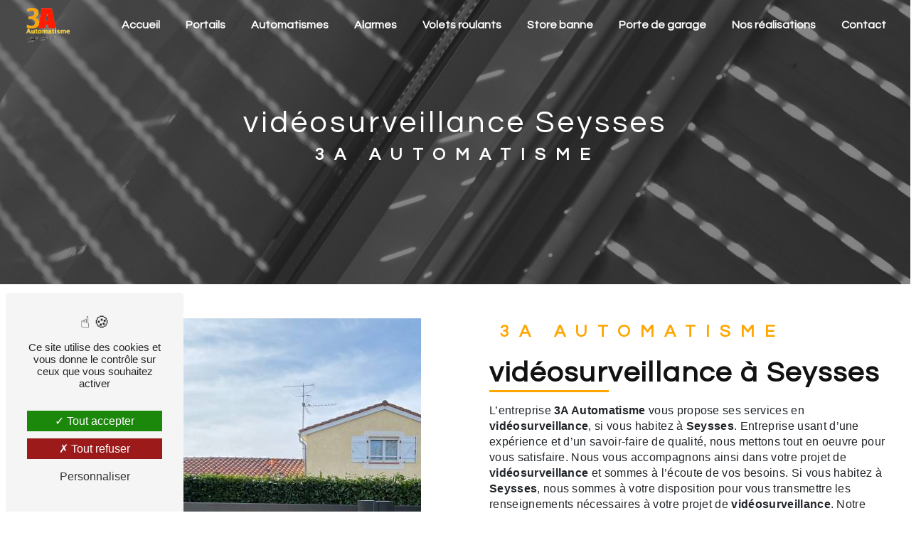

--- FILE ---
content_type: text/html; charset=UTF-8
request_url: https://3a-automatisme.fr/fr/page/videosurveillance/seysses
body_size: 10715
content:
<!doctype html>
<html lang="fr">
<head>
    <meta charset="UTF-8"/>
    <meta name="viewport" content="width=device-width, initial-scale=1, shrink-to-fit=no">
    <title>vidéosurveillance Seysses - 3A Automatisme</title>
    <script type="text/javascript" src="/bundles/tarteaucitron/tarteaucitron_services.js"></script>
<script type="text/javascript" src="/bundles/tarteaucitron/tarteaucitron.js"></script>
<script type="text/javascript"
        id="init_tac"
        data-iconposition="BottomLeft"
        data-bodyposition="bottom"
        data-iconsrc="/bundles/tarteaucitron/logo-cookies.svg"
        data-iconsrcdisplay="false"
        src="/bundles/tarteaucitron/inittarteaucitron.js">
</script>
                    <link rel="stylesheet" href="/build/new.bef8f4ec.css"><link href="https://fonts.googleapis.com/css2?family=Questrial:wght@100;400;900&display=swap"
                  rel="stylesheet">    <link rel="shortcut icon" type="image/png" href="/uploads/media/images/cms/medias/6da19b430c328b7bdfafa30e00c80f6a180a650a.png"/><meta name="keywords" content="vidéosurveillance Seysses"/>
    <meta name="description" content="    La société 3A Automatisme située près de Seysses vous propose ses services en vidéosurveillance. Fort de son expérience, notre équipe dynamique, soudée et serviable est à votre service. Contactez nous au 05 61 92 79 79, nous saurons vous guider.
"/>

    

    <style>
                .primary-color {
            color: #222;
        }

        .primary-color {
            color: #222;
        }

        .secondary-bg-color {
            background-color: #FFA600;
        }

        .secondary-color {
            color: #FFA600;
        }

        .tertiary-bg-color {
            background-color: #fff;
        }

        .tertiary-color {
            color: #fff;
        }

        .config-font {
            font-family: Questrial, sans-serif;
        }

        @font-face {
  font-family: Questrial, sans-serif;
  font-style: normal;
  font-weight: 400;
  src: local("sans serif"), local("sans-serif"), local(Questrial);
  font-display: swap;
}
body::-webkit-scrollbar {
  width: 3px;
}
body {
  scrollbar-width: thin;
}
/******TITLES******/
h1 {
  color: #FFA600;
  font-family: Questrial, sans-serif;
  letter-spacing: 4px;
}
h2 {
  color: #121212;
  font-family: Questrial, sans-serif;
  letter-spacing: 2px;
}
h2 strong {
  color: #FFA600;
}
h3 {
  color: #FFA600;
  font-size: 1.5em;
  font-family: Questrial, sans-serif;
  letter-spacing: 2px;
}
h4 {
  color: #121212;
  font-family: Questrial, sans-serif;
  letter-spacing: 2px;
}
h5 {
  color: #121212;
  font-family: Questrial, sans-serif;
  letter-spacing: 2px;
}
h6 {
  color: #121212;
  font-family: Questrial, sans-serif;
  letter-spacing: 2px;
}
p {
  font-family: "Helvetica Neue", Helvetica, Arial, sans-serif;
  letter-spacing: 0.02em;
  line-height: 1.4;
}
a {
  color: #FFA600;
}
a:hover, a:focus {
  text-decoration: none;
  transition: 0.3s;
}
/******SCROLL******/
.scrollTop {
  background-color: #FFA600;
  color: #fff;
}
.scrollTop:hover {
  background-color: #FFA600;
  opacity: 0.8;
  color: #fff;
}
/******SCROLLBAR******/
::-webkit-scrollbar {
  width: 6px;
  background: transparent;
}
::-webkit-scrollbar-thumb {
  background: #FFA600;
  border-radius: 15px;
}
/******BUTTONS******/
.btn {
  background: #FFA600;
}
.btn i {
  background-color: #FFA600;
}
.btn:hover {
  color: #fff;
}
.btn:after {
  background: rgba(60, 60, 60, 0.1);
}
/******Filtre recherche******/
.ui-menu-item {
  border-bottom-left-radius: 5px;
  border-bottom-right-radius: 5px;
}
.ui-menu-item .ui-state-active {
  background-color: #ced4da2b !important;
  border: 1px solid #ced4da !important;
  color: #2b2b2b !important;
}
/******ERROR-PAGE******/
.error-content {
  --blob-color-1: #222;
  --blob-color-2: #FFA600;
  --blob-color-3: #222;
}
/******TOP-MENU******/
.post .affix-top, .product .affix-top, .services .affix-top, .error .affix-top {
  background-color: #fff !important;
  box-shadow: 0px 5px 20px #00000012;
}
.post .affix-top .nav-link, .post .affix-top .dropdown-toggle, .product .affix-top .nav-link, .product .affix-top .dropdown-toggle, .services .affix-top .nav-link, .services .affix-top .dropdown-toggle, .error .affix-top .nav-link, .error .affix-top .dropdown-toggle {
  color: #FFA600;
}
.top-menu .affix-top {
  background-color: transparent;
}
.top-menu .affix-top li a {
  font-family: Questrial, sans-serif;
}
.top-menu .affix {
  background-color: #fff;
  box-shadow: 0px 5px 20px #00000012;
}
.top-menu .affix li a {
  font-family: Questrial, sans-serif;
  color: #FFA600;
}
.top-menu .error-navbar {
  background-color: #FFA600 !important;
}
.top-menu .navbar-brand {
  font-family: Questrial, sans-serif;
}
.top-menu .active > a:first-child {
  border-radius: 5px;
  background-color: #FFA600 !important;
  color: #fff;
}
.top-menu .dropdown-menu li a {
  color: #FFA600;
}
.top-menu .dropdown-menu li:first-child {
  border-top: 1px solid #FFA600;
}
@media (min-width: 992px) and (max-width: 1200px) {
  .top-menu .affix-top {
    background-color: transparent;
  }
  .top-menu .affix-top li a {
    color: #FFA600;
  }
  .top-menu .affix-top .active > a:first-child {
    border-radius: 5px;
    background-color: #FFA600 !important;
    color: #fff;
  }
  .top-menu .affix {
    background-color: #fff;
  }
  .top-menu .affix li {
    color: #FFA600;
  }
  .top-menu .affix .active > a:first-child {
    border-radius: 5px;
    background-color: #FFA600 !important;
    color: #fff;
  }
  .top-menu .btn-call-to-action {
    color: #fff !important;
  }
}
@media (max-width: 992px) {
  .top-menu .affix .navbar-toggler, .top-menu .affix-top .navbar-toggler {
    background-color: #FFA600;
  }
  .top-menu .affix .navbar-nav li .nav-link, .top-menu .affix .navbar-nav li a, .top-menu .affix-top .navbar-nav li .nav-link, .top-menu .affix-top .navbar-nav li a {
    color: #FFA600;
  }
  .top-menu .affix .navbar-nav .dropdown-menu, .top-menu .affix-top .navbar-nav .dropdown-menu {
    background-color: rgba(255, 166, 0, 0.1);
  }
  .top-menu .affix .navbar-nav .navbar-toggler, .top-menu .affix-top .navbar-nav .navbar-toggler {
    background-color: #FFA600;
  }
  .top-menu .affix .navbar-nav .active a, .top-menu .affix-top .navbar-nav .active a {
    border-radius: 5px;
    background-color: #FFA600;
    color: #fff;
  }
  .top-menu .affix .social-network a, .top-menu .affix-top .social-network a {
    color: #FFA600;
  }
  .top-menu .affix .btn-call-to-action, .top-menu .affix-top .btn-call-to-action {
    color: #fff;
  }
  .top-menu .navbar-toggler {
    background-color: #FFA600;
  }
}
/******LEFT-MENU******/
#sidebar {
  background-color: #fff;
}
.sidebar .sidebar-header strong {
  color: #757575;
  font-family: Questrial, sans-serif;
  letter-spacing: 4px;
  font-size: 1.5em;
}
.sidebar li a {
  font-family: Questrial, sans-serif;
}
.sidebar li .dropdown-toggle {
  color: #FFA600 !important;
}
.sidebar li .nav-link:hover {
  color: #FFA600;
  padding-left: 25px;
}
.sidebar .active a:first-child {
  color: #FFA600;
}
.sidebar .social-network ul:before {
  background-color: #FFA600;
}
.sidebar .social-network ul li a {
  background-color: #FFA600;
  color: #fff;
}
.hamburger.is-open .hamb-top, .hamburger.is-open .hamb-middle, .hamburger.is-open .hamb-bottom, .hamburger.is-closed .hamb-top, .hamburger.is-closed .hamb-middle, .hamburger.is-closed .hamb-bottom {
  background: #FFA600;
}
/******SLIDER******/
.slider-content h3 {
  color: #fff;
}
.slider-content img {
  max-width: 300px;
  height: auto;
}
.slider-content p {
  color: #fff;
}
.slider-content .line-slider-content .line, .slider-content .line-slider-content .line2, .slider-content .line-slider-content .line3, .slider-content .line-slider-content .line4 {
  background: #ffffff;
}
.slider-content .carousel-indicators .active {
  background-color: #222;
}
.slider-content .btn-slider-call-to-action {
  color: #fff;
}
.slider-content .btn-slider-call-to-action:after {
  background-color: #FFA600;
}
.slider-content .btn-slider-call-to-action:hover i {
  background-color: #fff;
  color: #FFA600;
}
.slider-content .background-pattern {
  opacity: 0.2;
}
.slider-content .background-opacity-slider {
  background-color: #000;
  opacity: 0.4;
}
/****TWO-COLUMNS****/
/****TWO COLUMNS PRESENTATION****/
.two-columns-presentation-content .bloc-left h3 {
  color: #FFA600;
}
.two-columns-presentation-content .bloc-left h1, .two-columns-presentation-content .bloc-left h2, .two-columns-presentation-content .bloc-left p, .two-columns-presentation-content .bloc-left span {
  color: #fff;
}
.two-columns-presentation-content .bloc-left .opacity-left {
  background-color: #222;
}
.two-columns-presentation-content .bloc-left .logo-content img {
  max-width: 300px;
  height: auto;
}
.two-columns-presentation-content .bloc-right h1, .two-columns-presentation-content .bloc-right h2, .two-columns-presentation-content .bloc-right h3, .two-columns-presentation-content .bloc-right p, .two-columns-presentation-content .bloc-right span {
  color: #111;
}
.two-columns-presentation-content .bloc-right .opacity-right {
  background-color: #FFA600;
}
.two-columns-presentation-content .bloc-right .logo-content img {
  max-width: 300px;
  height: auto;
}
.two-columns-presentation-content .typewrite {
  color: #525252;
  font-family: Questrial, sans-serif;
  font-size: 2em;
}
/****THREE-COLUMNS-TEXTES**********/
.three-columns-text-content {
  background-color: rgba(255, 166, 0, 0.2);
}
/****TWO-COLUMNS-SLIDER****/
.two-columns-slider-content .text-content .bloc-left {
  background-color: #fff;
  -webkit-box-shadow: 10px 10px 29px -23px black;
  -moz-box-shadow: 10px 10px 29px -23px black;
  box-shadow: 10px 10px 29px -23px black;
}
.two-columns-slider-content .text-content .bloc-right {
  background-color: #fff;
  -webkit-box-shadow: -10px 10px 29px -23px black;
  -moz-box-shadow: -10px 10px 29px -23px black;
  box-shadow: -10px 10px 29px -23px black;
}
.two-columns-slider-content .carousel-caption span {
  color: #fff;
  font-family: Questrial, sans-serif;
  font-style: italic;
  letter-spacing: 2px;
}
.two-columns-slider-content .carousel-indicators .active {
  background-color: #FFA600;
}
/****VIDEO-PRESENTATION*****/
.video-container .opacity-video {
  background-color: #000;
  opacity: 0.1;
}
.video-container .text-content h3 {
  color: #fff;
}
.video-container .text-content img {
  max-width: 300px;
  height: auto;
}
.video-container .text-content h2, .video-container .text-content p {
  color: #fff;
}
.video-container .text-content .btn-video-call-to-action {
  color: #fff;
}
.video-container .text-content .btn-video-call-to-action:after {
  background-color: #FFA600;
}
.video-container .text-content .btn-video-call-to-action:hover i {
  background-color: #fff;
  color: #FFA600;
}
/******BANNER*********/
.banner-content h1, .banner-content h2, .banner-content h3, .banner-content h4, .banner-content h5, .banner-content h6, .banner-content p {
  color: white;
}
.banner-content h3 {
  width: auto;
  background: transparent;
}
/******BANNER-VIDEO*********/
.banner-video-content .opacity-banner {
  opacity: 0.1;
  background-color: #000;
}
/******FORM-CONTACT*********/
.form-contact-content h4 {
  font-size: 2.5em;
  color: #FFA600;
}
.form-contact-content .btn-contact-form:hover:before {
  background-color: #FFA600;
}
.form-contact-content .form-control:focus {
  border-color: #FFA600;
  box-shadow: 0 0 0 0.2em rgba(255, 166, 0, 0.35);
}
.form-contact-content .sending-message i {
  color: #FFA600;
}
/******FORM-GUEST-BOOK*********/
.form-guest-book-content h4 {
  font-size: 2.5em;
  color: #FFA600;
}
.form-guest-book-content .btn-guest-book-form:hover:before {
  background-color: #FFA600;
}
.form-guest-book-content .form-control:focus {
  border-color: #FFA600;
  box-shadow: 0 0 0 0.2em rgba(246, 224, 176, 0.35);
}
.form-guest-book-content .sending-message i {
  color: #FFA600;
}
/******FORM-CUSTOM*********/
.chosen-container .highlighted {
  background-color: #FFA600;
}
/******ACTIVITY*********/
.activity-content .activity-template-1 .btn-content a {
  font-family: Questrial, sans-serif;
  background-color: #FFA600;
  color: #fff;
}
.activity-content .activity-template-1 .btn-content a:hover {
  background-color: #fff;
  color: #FFA600;
  border: 1px solid #FFA600;
}
.activity-content .activity-template-2 .btn-activity-type-2 {
  background-color: rgba(255, 166, 0, 0.8);
}
.activity-content .activity-template-3 {
  color: #fff;
}
.activity-content .activity-template-3 h3 {
  width: auto;
  background: transparent;
  color: #fff;
}
.activity-content .activity-template-3 h3:first-letter {
  font-size: 1.5em;
}
.activity-content .activity-template-4 .card-slider .slick-next:hover {
  border-color: #FFA600;
  box-shadow: 0.5vmin -0.5vmin 0 #000000;
}
.activity-content .activity-template-4 .card-slider .slick-prev:hover {
  border-color: #FFA600;
  box-shadow: 0.5vmin -0.5vmin 0 #000000;
}
.activity-content .activity-template-4 .card-slider .slick-dots .slick-active button:before {
  color: #FFA600;
}
/******PARTNERS*********/
.partners-content .owl-prev, .partners-content .owl-next {
  background-color: #FFA600 !important;
  color: #fff;
}
.partners-content p {
  font-family: Questrial, sans-serif;
}
/******GUEST-BOOK*********/
.guest-book-content .item .avatar {
  background-color: #FFA600;
  color: #fff;
}
.guest-book-content strong {
  font-family: Questrial, sans-serif;
  color: #FFA600;
}
.guest-book-content p {
  font-family: Questrial, sans-serif;
}
/******INFORMATIONS*********/
.informations-content {
  background-color: #FFA600;
}
.informations-content p, .informations-content strong {
  font-family: Questrial, sans-serif;
}
.informations-content i {
  color: #000;
}
/******FOOTER*********/
.footer-content {
  background-color: #121212;
  color: #fff;
}
.footer-content .btn-seo {
  font-family: Questrial, sans-serif;
}
.footer-content a {
  color: #fff;
}
/******SEO-PAGE*********/
.seo-page .information-seo-item-icon i {
  color: #FFA600;
}
.seo-page .form-control:focus {
  border-color: #FFA600;
  box-shadow: 0 0 0 0.2em rgba(255, 166, 0, 0.35);
}
.seo-page .form-title {
  font-family: Questrial;
}
.seo-page .sending-message i {
  color: #FFA600;
}
/******ARTICLES***********/
.articles-list-content .item-category {
  font-family: Questrial, sans-serif;
  color: #fff;
  background-color: #FFA600;
}
.articles-list-content .not-found-content p {
  font-family: Questrial, sans-serif;
}
.articles-list-content .btn-article {
  background-color: #FFA600;
  color: #fff;
  border: none;
}
.articles-list-content .pagination .active .page-link {
  background-color: #FFA600;
  border-color: #FFA600;
}
/******ARTICLES-PAGES*******/
.article-page-content .category-article-page {
  font-family: Questrial, sans-serif;
  color: #fff;
  background-color: #FFA600;
}
/******SERVICES***********/
.services-list-content .item-content .item .category {
  font-family: Questrial, sans-serif;
  color: #FFA600;
}
.services-list-content .item-content .item .link {
  font-family: Questrial, sans-serif;
  letter-spacing: 5px;
}
/******SERVICE-PAGES*******/
.service-page-content .category-service-page {
  font-family: Questrial, sans-serif;
  color: #fff;
  background-color: #FFA600;
}
/******PRODUCTS***********/
.products-list-content .item-content .item .category {
  font-family: Questrial, sans-serif;
  color: #FFA600;
}
.products-list-content .item-content .item .link {
  font-family: Questrial, sans-serif;
  letter-spacing: 5px;
}
/******PRODUCT-PAGES*******/
.product-page-content .category-product-page {
  font-family: Questrial, sans-serif;
  color: #fff;
  background-color: #FFA600;
}
/******DOCUMENT*********/
.document-content .background-pattern {
  background-color: #FFA600;
}
.document-content .title-content strong {
  font-family: Questrial, sans-serif;
}
/******ITEMS******/
.items-content {
  background-color: #FFA600;
}
.items-content h3 {
  color: #fff;
}
/****** AFTER / BEFORE ***********/
.after-before-content h1, .after-before-content h2, .after-before-content h3, .after-before-content h4 {
  font-family: Questrial, sans-serif;
  color: #FFA600;
}
/******COLLAPSE******/
.collapse-container .btn-collapse {
  color: #121212;
}
.collapse-container .icofont-container {
  background-color: #FFA600;
}
/******SCHEDULE******/
.schedule-content {
  background-color: #FFA600;
}
.schedule-content h3 {
  width: auto;
  background: transparent;
}
.schedule-content .schedule-content-items:nth-child(2n+1) {
  background: rgba(255, 255, 255, 0.8);
}
.schedule-content .schedule-content-items-active {
  background-color: rgba(0, 0, 0, 0.7);
  color: #fff;
}
/******IMAGE-FULL-WITH******/
.image-full-width-text-content h2, .image-full-width-text-content p {
  color: #fff;
}
/******NEWSLETTER******/
.newsletter-content h3 {
  width: auto;
  background: transparent;
}
.newsletter-content a {
  color: #222;
}
.newsletter-content .opacity-newsletter {
  background-color: rgba(255, 166, 0, 0.8);
}
/******Tarte au citron MODULE******/
#tarteaucitronIcon img {
  width: 50px;
}
/****** Gallery type 4 *****/
.gallery-type-4 {
  scrollbar-color: #FFA600 transparent;
}
.gallery-type-4::-webkit-scrollbar-thumb {
  background: #FFA600;
}
/*Custom CSS*/
/*Style button*/
.btn {
  padding: 15px 15px;
  border-radius: 30px;
  border: 0px;
}
.btn i {
  background-color: transparent;
}
.btn:after {
  background: #222;
}
/*Style slider*/
.slider-content h1 {
  white-space: unset;
  font-size: 3em;
  font-weight: 600;
}
.slider-content .btn-slider-call-to-action:hover i {
  background-color: transparent;
  color: #fff;
}
.slider-content .btn-slider-call-to-action:after {
  background-color: #222;
}
.slider-content .btn {
  margin: 0em 1em;
}
.slider-content .btn-slider-call-to-action {
  margin: 0em 1em;
}
.slider-content img {
  max-width: 200px;
}
.slider-content .background-opacity-slider {
  z-index: 2;
  opacity: 0.4;
}
/*Style text-bloc*/
.bloc-intro {
  padding: 2em 20em;
}
.bloc-intro p {
  padding: 0em 10em;
  margin-bottom: -1rem;
}
.bloc-intro h2 {
  color: #FFA600;
  margin-bottom: 2rem;
}
.bloc-intro .animation-content h2:before, .bloc-intro .animation-content h2:after {
  content: "";
  display: block;
  width: 30%;
  margin: 0.5em auto;
  border-bottom: solid #333;
  transition: width 0.5s ease-in-out;
}
.bloc-intro .animation-content:hover h2:before {
  width: 70%;
}
.bloc-intro .animation-content:hover h2:after {
  width: 70%;
}
/*Style double colonne slider*/
.two-columns-slider-content .img-content .carousel .carousel-inner .carousel-item img {
  height: auto;
  width: 100%;
  overflow: unset;
  overflow-clip-margin: unset;
}
.two-columns-slider-content .img-content .carousel-indicators {
  bottom: -40%;
  left: 0%;
}
.two-columns-slider-content {
  overflow: unset;
  margin-bottom: 15em;
}
.two-columns-slider-content .text-content {
  padding: 10em 3em 3em 3em;
}
.two-columns-slider-content .text-content .bloc-right {
  padding: 2em;
}
.two-columns-slider-content .text-content .bloc-right .justify-content-end {
  justify-content: flex-start !important;
}
.two-columns-slider-content .text-content .bloc-right .btn {
  background: #333;
  color: #fff;
}
.two-columns-slider-content .text-content .bloc-right .btn i {
  display: none;
}
.two-columns-slider-content .text-content .bloc-right .btn:after {
  background: #222;
}
.two-columns-slider-content .text-content h2:after {
  content: "";
  display: block;
  width: 30%;
  margin: 0 0;
  border-bottom: solid #FFA600;
  transition: width 0.5s ease-in-out;
}
.two-columns-slider-content .text-content:hover h2:after {
  width: 70%;
}
.two-columns-slider-content .carousel-inner {
  overflow: unset;
}
.two-columns-slider-content .img-content {
  padding-left: 13em;
}
/*Style image full parallax*/
.image-full-width-text-content .text-content h2 {
  margin-bottom: 0.5em;
}
.image-full-width-text-content .text-content .btn-content .btn {
  background: #ffa600;
  color: #333;
}
.image-full-width-text-content .text-content .btn-content .btn:after {
  background: #222;
}
.image-full-width-text-content .text-content .btn-content .btn:hover {
  color: #fff;
}
/*Style prestations*/
.activity-template-1 {
  padding: 0em 10em;
}
.activity-template-1 .bloc-content .titre {
  text-align: center;
  position: relative;
  top: -40%;
  color: #FFA600;
  text-shadow: 3px 3px black;
}
.activity-template-1 .bloc-content .titre:hover {
  letter-spacing: 10px;
}
.activity-template-1 .bloc-content .btn-content a {
  border-radius: 30px;
  color: #222;
  background-color: #fff;
}
.activity-template-1 .bloc-content .btn-content a i {
  display: none;
}
.activity-template-1 .bloc-content .btn-content a:hover {
  color: #FFA600;
  border: 1px solid #FFA600;
}
.activity-template-1 .bloc-content .btn-content .position-btn {
  top: -10vw;
}
.activity-template-1 .bloc-content .img-content {
  height: 500px;
}
.activity-template-1 .bloc-content:hover .titre {
  transition: 0.5s;
  letter-spacing: 5px;
}
.activity-content {
  padding: 5em 0 2em 0;
}
/*Style Items*/
.items-content .item {
  display: flex;
  flex-direction: column;
}
.items-content .item .image {
  display: flex;
  flex-direction: column;
  justify-content: center;
  align-items: center;
  height: 61px;
}
.items-content .item .text h3 {
  text-transform: none;
  color: #222;
}
/*Style Google Review*/
.jgxjWi {
  font-size: 3em !important;
  font-family: Questrial, sans-serif;
  text-transform: uppercase;
}
.bloc-review {
  margin-bottom: 2em;
}
/*Style informations*/
.informations-content .informations-list .map-content {
  min-height: 500px;
}
/*Style double colonne*/
.display-media-left {
  background-color: transparent;
}
.display-media-left .bloc-texte {
  padding: 3em 10em 3em 3em;
}
.display-media-left .img-content {
  padding: 3em 0 3em 10em;
}
.display-media-right {
  background-color: transparent;
}
.display-media-right .bloc-texte {
  padding: 3em 3em 3em 10em;
}
.display-media-right .img-content {
  padding: 3em 10em 3em 0em;
}
.two-columns-content .bloc-texte .btn {
  background: #333;
  color: #fff;
}
.two-columns-content .bloc-texte .btn i {
  display: none;
}
.two-columns-content .bloc-texte .btn:after {
  background: #222;
}
.two-columns-content .bloc-texte h2:after {
  content: "";
  display: block;
  width: 30%;
  margin: 0 0;
  border-bottom: solid #FFA600;
  transition: width 0.5s ease-in-out;
}
.two-columns-content .bloc-texte:hover h2:after {
  width: 70%;
}
.two-columns-content .img-content .parent-auto-resize-img-child a img {
  border-radius: 0px;
  box-shadow: none;
  min-height: 600px;
  max-height: 832px;
}
/*Style three columns content*/
.three-columns-text-content .btn-content {
  justify-content: center;
}
.three-columns-text-content .btn-content .btn {
  background: #333;
  color: #fff;
}
.three-columns-text-content .btn-content .btn i {
  display: none;
}
.three-columns-text-content .btn-content .btn:after {
  background: #222;
}
.three-columns-text-content .btn-content .btn-three-columns-text-call-to-action {
  width: auto;
}
/*Style informations*/
.svg-horaires {
  margin-top: -10px;
  margin-right: 10px;
  opacity: 0.1;
}
.informations-content {
  background-color: #333;
}
.informations-content i {
  color: #fff;
}
.informations-content .item-content .item .informations .p-horaires {
  text-align: left;
}
.informations-content .item-content .item .informations strong {
  color: #fff;
}
.informations-content .item-content .item .informations p {
  color: #fff;
}
.informations-content .item-content .item .informations a {
  color: #fff;
}
/*Style banner*/
.banner-content .btn {
  padding: 5px 15px;
}
.banner-content .opacity-banner {
  background-color: #333;
  opacity: 0.6;
}
/*Style navbar*/
.top-menu .affix {
  background-color: #333;
}
.top-menu .affix li a {
  font-weight: 600;
}
.top-menu .affix-top li a {
  font-weight: 600;
}
.nav-link:hover {
  transition: border-bottom 0.1s linear;
  border-bottom: 2px solid #FFA600;
}
/*Style form-contact*/
.form-contact-content {
  color: #fff;
  background-color: #333;
}
.form-contact-content h2 {
  color: #fff;
}
.form-contact-content .contact-form label {
  color: #fff;
}
/*Style page seo*/
.seo-page .text-banner-content {
  text-align: center;
}
.seo-page .two-columns-content .img-content .parent-auto-resize-img-child a img {
  min-height: 300px;
}
/*Responsive*/
@media (max-width: 1440px) {
  .bloc-intro {
    padding: 2em 10em;
  }
  .two-columns-slider-content .img-content .carousel-indicators {
    display: unset;
  }
  .two-columns-content .img-content .parent-auto-resize-img-child a img {
    position: relative;
    top: 0px;
    object-fit: cover;
    object-position: left;
  }
  .three-columns-text-content h2 {
    font-size: 2em;
  }
  .two-columns-slider-content .text-content {
    padding: 3em 3em 3em 3em;
  }
  .two-columns-slider-content .img-content {
    padding-left: 7em;
  }
}
@media (max-width: 1280px) {
  .informations-content .item-content .item .informations .p-horaires {
    text-align: center;
  }
  .col-lg-12 {
    flex: 0 0 100%;
    max-width: 100%;
  }
  .informations-content .item-content .item .row .informations .col-12 {
    display: flex;
    justify-content: center;
  }
  .informations-content .item-content .item .row .informations .col-12 strong {
    text-align: center;
  }
  .informations-content .item-content .item .row .informations .col-12 p {
    text-align: center;
  }
  .three-columns-text-content h2 {
    font-size: 1.6em;
  }
}
@media (max-width: 1100px) {
  .bloc-intro {
    padding: 2em 6em;
  }
  .two-columns-slider-content .text-content {
    padding: 0em;
  }
  .two-columns-slider-content .img-content {
    padding-left: 6em;
  }
  .slider-content .carousel-fade {
    height: 103vh;
  }
}
@media (min-width: 992px) and (max-width: 1100px) {
  .top-menu .affix-top li a {
    color: #fff;
  }
}
@media (max-width: 575px) {
  .slider-content h1 {
    font-size: 1.6em;
  }
  .slider-content h2 {
    font-size: 1em;
  }
  .bloc-intro {
    padding: 2em 1em;
  }
  .bloc-intro p {
    padding: 0em 2em;
  }
  .two-columns-slider-content {
    margin-bottom: 2em;
  }
  .two-columns-slider-content .img-content {
    padding-left: 0em;
    min-height: 260px;
  }
  .two-columns-slider-content .img-content .carousel-indicators {
    display: unset;
  }
  .two-columns-slider-content .text-content .bloc-right .justify-content-end {
    justify-content: center !important;
  }
  .activity-template-1 {
    padding: 0em 2em;
  }
  .activity-template-1 .bloc-content .btn-content .position-btn {
    top: -35vw;
  }
  .items-content .item .image {
    justify-content: flex-end;
  }
  .form-contact-content h2 {
    font-size: 1.6em;
  }
  .form-contact-content h3 {
    font-size: 1em;
  }
  .informations-content .item-content .item .informations .p-horaires {
    text-align: center;
  }
  .top-menu .affix-top {
    background-color: #333;
  }
  .top-menu .navbar .navbar-collapse {
    background-color: #333;
  }
  .display-media-left .bloc-texte {
    padding: 3em;
  }
  .display-media-left .img-content {
    padding: 4em 0em 0em 0em;
  }
  .display-media-left .img-content .parent-auto-resize-img-child a img {
    min-height: 380px;
  }
  .display-media-right .bloc-texte {
    padding: 3em;
  }
  .display-media-right .img-content {
    padding: 4em 0em 0em 0em;
  }
  .display-media-right .img-content .parent-auto-resize-img-child a img {
    min-height: 380px;
  }
  .two-columns-content .img-content {
    order: 1;
  }
  .two-columns-content .text-content {
    order: 2;
  }
  .huflDf {
    font-size: 1.3em !important;
  }
}
@media (max-width: 320px) {
  .slider-content .carousel-fade {
    height: 117vh;
  }
  .btn {
    padding: 10px 10px;
  }
  .jgxjWi {
    font-size: 2em !important;
  }
  .bloc-review {
    padding: 2em 2em;
  }
}

            </style>

					<!-- Matomo -->
<script type="text/javascript">
  var _paq = window._paq = window._paq || [];
  /* tracker methods like "setCustomDimension" should be called before "trackPageView" */
  _paq.push(['trackPageView']);
  _paq.push(['enableLinkTracking']);
  (function() {
    var u="https://vistalid-statistiques.fr/";
    _paq.push(['setTrackerUrl', u+'matomo.php']);
    _paq.push(['setSiteId', '6345']);
    var d=document, g=d.createElement('script'), s=d.getElementsByTagName('script')[0];
    g.type='text/javascript'; g.async=true; g.src=u+'matomo.js'; s.parentNode.insertBefore(g,s);
  })();
</script>
<!-- End Matomo Code -->

			</head>
	<body class="container-fluid row ">
				<div class="container-fluid">
								<div class="seo">
		            <div class="top-menu">
            <nav id="navbar" class="navbar navbar-expand-lg fixed-top navbar-top affix-top">
                <a class="navbar-brand" href="/fr">
                                            <img  alt="logo"  title="logo"  src="/uploads/media/images/cms/medias/thumb_/cms/medias/64a7ba7ccb770_images_medium.png"  width="1000"  height="725"  srcset="/uploads/media/images/cms/medias/thumb_/cms/medias/64a7ba7ccb770_images_small.png 200w, /uploads/media/images/cms/medias/thumb_/cms/medias/64a7ba7ccb770_images_medium.png 1000w, /uploads/media/images/cms/medias/3af7199de9c8df27ca62b5541a6ca68765c21575.png 207w"  sizes="(max-width: 1000px) 100vw, 1000px"  loading="lazy" />
                                    </a>
                <button class="navbar-toggler" type="button" data-toggle="collapse" data-target="#navbarsExampleDefault"
                        aria-controls="navbarsExampleDefault" aria-expanded="false" aria-label="Nav Bar">
                    <span class="navbar-toggler-icon"></span>
                </button>

                <div class="collapse navbar-collapse justify-content-end" id="navbarsExampleDefault">
                                                                        <ul class="navbar-nav">
                            
                <li class="first">                    <a class="nav-link" href="/fr/page/accueil">Accueil</a>
    
                            

    </li>


                    
                <li class="">                    <a class="nav-link" href="/fr/page/portails">Portails</a>
    
                            

    </li>


                    
                <li class="">                    <a class="nav-link" href="/fr/page/automatismes">Automatismes</a>
    
                            

    </li>


                    
                <li class="">                    <a class="nav-link" href="/fr/page/alarmes">Alarmes</a>
    
                            

    </li>


                    
                <li class="">                    <a class="nav-link" href="/fr/page/volets-roulants">Volets roulants</a>
    
                            

    </li>


                    
                <li class="">                    <a class="nav-link" href="/fr/page/store-banne">Store banne</a>
    
                            

    </li>


                    
                <li class="">                    <a class="nav-link" href="/fr/page/porte-de-garage">Porte de garage</a>
    
                            

    </li>


                    
                <li class="">                    <a class="nav-link" href="/fr/page/nos-realisations">Nos réalisations</a>
    
                            

    </li>


                    
                <li class="last">                    <a class="nav-link" href="/fr/page/contact">Contact</a>
    
                            

    </li>



    </ul>


                                                                
                                        <div class="social-network">
                                            </div>
                                    </div>
            </nav>
        </div>
        	</div>
				<div role="main" id="content" class="margin-top-main container-fluid">
										<div class="container-fluid">
												<div id="close-sidebar-content">
							    <div class="container-fluid seo-page">
        <div class="container-fluid banner-content"
                                    style="background: url('/uploads/media/images/cms/medias/thumb_/cms/medias/64ad23fe43b64_images_large.jpeg') no-repeat center center; background-size: cover;"
                        >
            <div class="opacity-banner"></div>
            <div class="container">
                <div class="col-md-12 text-banner-content">
                    <h1>vidéosurveillance Seysses</h1>
                </div>
                <div class="col-md-12 text-banner-content">
                    <h3>3A Automatisme</h3>
                </div>
            </div>
        </div>
        <div class="container-fluid two-columns-content">
            <div class="row row-eq-height ">
                <div class="col-md-12 col-lg-6 img-content">
                    <div class="parent-auto-resize-img-child">
                                                    <a href="/uploads/media/images/cms/medias/thumb_/cms/medias/64ad23f52c8d2_images_large.jpeg"
                               data-lightbox="portail.jpg"
                               data-title="portail.jpg">
                                <img  alt="vidéosurveillance Seysses"  title="vidéosurveillance Seysses"  src="/uploads/media/images/cms/medias/thumb_/cms/medias/64ad23f52c8d2_images_medium.jpeg"  width="1000"  height="750"  srcset="/uploads/media/images/cms/medias/thumb_/cms/medias/64ad23f52c8d2_images_picto.jpeg 25w, /uploads/media/images/cms/medias/thumb_/cms/medias/64ad23f52c8d2_images_small.jpeg 200w, /uploads/media/images/cms/medias/thumb_/cms/medias/64ad23f52c8d2_images_medium.jpeg 1000w, /uploads/media/images/cms/medias/thumb_/cms/medias/64ad23f52c8d2_images_large.jpeg 2300w, /uploads/media/images/cms/medias/3f4459868f427e9b467888ab5ad3409afce626df.jpeg 2016w"  sizes="(max-width: 1000px) 100vw, 1000px"  class="auto-resize"  loading="lazy" />
                            </a>
                                            </div>
                </div>
                <div class="col-md-12 col-lg-6 text-content">
                    <div class="col-md-12 bloc-texte">
                        <div class="col-md-12">
                            <h3>3A Automatisme</h3>
                        </div>
                        <div class="col-md-12">
                            <h2>vidéosurveillance à Seysses</h2>
                        </div>
                        <div class="position-text">
                            <p>L’entreprise <strong>3A Automatisme</strong> vous propose ses services en <strong>vidéosurveillance</strong>, si vous habitez à <strong>Seysses</strong>. Entreprise usant d’une expérience et d’un savoir-faire de qualité, nous mettons tout en oeuvre pour vous satisfaire. Nous vous accompagnons ainsi dans votre projet de <strong>vidéosurveillance</strong> et sommes à l’écoute de vos besoins. Si vous habitez à <strong>Seysses</strong>, nous sommes à votre disposition pour vous transmettre les renseignements nécessaires à votre projet de <strong>vidéosurveillance</strong>. Notre métier est avant tout notre passion et le partager avec vous renforce encore plus notre désir de réussir. Toute notre équipe est qualifiée et travaille avec propreté et rigueur.</p>
                        </div>
                        <div class="container btn-content">
                            <a href="/fr/page/accueil" class="btn btn-seo">
                                <i class="icofont-arrow-right"></i> En savoir plus
                            </a>
                            <a href="#contact-form" class="btn btn-seo">
                                <i class="icofont-location-arrow"></i> Contactez-nous
                            </a>
                        </div>
                    </div>
                </div>
            </div>
        </div>
        <div class="container-fluid informations-content">
            <div class="col-xl-12 item-content">
                                        <div class="item col-lg-12 col-xl-4" data-aos="fade-down">
        <div class="row">
            <div class="col-lg-12 col-xl-4 icon-content">
                <i class="icofont-location-pin"></i>
            </div>
            <div class="col-lg-12 col-xl-8 informations">
                <div class="col-12">
                    <strong>Adresse</strong>
                </div>
                <div class="col-12">
                    <p>107 Route de Villeneuve 31120 Roques</p>
                </div>
            </div>
        </div>
    </div>
    <div class="col-lg-12 col-xl-4" data-aos="fade-up">
        <div class="item">
            <div class="row">
                <div class="col-lg-12 col-xl-4 icon-content">
                    <i class="icofont-phone"></i>
                </div>
                <div class="col-lg-12 col-xl-8 informations">
                    <div class="col-12">
                        <strong>Téléphone</strong>
                    </div>
                    <div class="col-12">
                        <p><a href='tel:05 61 92 79 79'>05 61 92 79 79</a></p>
                                            </div>
                </div>
            </div>
        </div>
    </div>
    <div class="col-lg-12 col-xl-4" data-aos="fade-down">
        <div class="item">
            <div class="row">
                <div class="col-lg-12 col-xl-4 icon-content">
                    <i class="icofont-letter"></i>
                </div>
                <div class="col-lg-12 col-xl-8 informations">
                    <div class="col-12">
                        <strong>E-mail</strong>
                    </div>
                    <div class="col-12">
                        <p><a href='mailto:3a.automatisme@wanadoo.fr'>3a.automatisme@wanadoo.fr</a></p>
                    </div>
                </div>
            </div>
        </div>
    </div>
                            </div>
        </div>
        <div
                class="form-contact-content" data-aos="fade-down"
        >
                <div id="contact-form">
            <div class="container-fluid form-content">
                                    <div class="form-title-page">
                        N&#039;hésitez pas à nous contacter
                    </div>
                                                    <div class="container">
                                                                                    <div class="form_errors" data-message=""></div>
                                                                                                                <div class="form_errors" data-message=""></div>
                                                                                                                <div class="form_errors" data-message=""></div>
                                                                                                                <div class="form_errors" data-message=""></div>
                                                                                                                <div class="form_errors" data-message=""></div>
                                                                                                                <div class="form_errors" data-message=""></div>
                                                                                                                                                    <div class="form_errors" data-message=""></div>
                                                                    <div class="form_errors" data-message=""></div>
                                                                                                                                                <div class="form_errors" data-message=""></div>
                                                                                                                <div class="form_errors" data-message=""></div>
                                                                                                                <div class="form_errors" data-message=""></div>
                                                                        </div>
                                <form name="front_contact" method="post">
                <div class="container">
                    <div class="row justify-content-center">
                        <div class="col-lg-3">
                            <div class="form-group">
                                <input type="text" id="front_contact_first_name" name="front_contact[first_name]" required="required" class="form-control" placeholder="Prénom" />
                            </div>
                        </div>
                        <div class="col-lg-3">
                            <div class="form-group">
                                <input type="text" id="front_contact_last_name" name="front_contact[last_name]" required="required" class="form-control" placeholder="Nom" />
                            </div>
                        </div>
                        <div class="col-lg-3">
                            <div class="form-group">
                                <input type="tel" id="front_contact_phone" name="front_contact[phone]" class="form-control" placeholder="Téléphone" />
                            </div>
                        </div>
                        <div class="col-lg-3">
                            <div class="form-group">
                                <input type="email" id="front_contact_email" name="front_contact[email]" required="required" class="form-control" placeholder="E-mail" />
                            </div>
                        </div>
                        <div class="col-lg-12 mt-1">
                            <div class="form-group">
                                <input type="text" id="front_contact_subject" name="front_contact[subject]" required="required" class="form-control" placeholder="Objet" />
                            </div>
                        </div>
                        <div class="col-lg-12 mt-1">
                            <div class="form-group ">
                                <div id="front_contact_spam_front_contact"><div><label for="front_contact_spam_front_contact_spam_front_contact" class="required">Combien font quatre plus dix</label><select id="front_contact_spam_front_contact_spam_front_contact" name="front_contact[spam_front_contact][spam_front_contact]" class="form-control"><option value="0">0</option><option value="1">1</option><option value="2">2</option><option value="3">3</option><option value="4">4</option><option value="5">5</option><option value="6">6</option><option value="7">7</option><option value="8">8</option><option value="9">9</option><option value="10">10</option><option value="11">11</option><option value="12">12</option><option value="13">13</option><option value="14">14</option><option value="15">15</option><option value="16">16</option><option value="17">17</option><option value="18">18</option><option value="19">19</option><option value="20">20</option></select></div><input type="hidden" id="front_contact_spam_front_contact_verification_front_contact" name="front_contact[spam_front_contact][verification_front_contact]" value="14" /></div>
                            </div>
                        </div>
                        <div class="col-lg-12 mt-1">
                            <div class="form-group ">
                                <textarea id="front_contact_message" name="front_contact[message]" required="required" class="form-control" placeholder="Message" rows="6"></textarea>
                            </div>
                        </div>
                        <div class="col-lg-12">
                            <div class="form-group ">
                                <div class="form-check">
                                    <input type="checkbox" id="front_contact_legal" name="front_contact[legal]" required="required" class="form-check-input" required="required" value="1" />
                                    <label class="form-check-label"
                                           for="contact_submit_contact">En cochant cette case, j&#039;accepte les conditions particulières ci-dessous **</label>
                                </div>
                            </div>
                        </div>
                        <div class="col-lg-12 mt-1">
                            <div class="form-group text-right">
                                <button type="submit" id="front_contact_submit_contact" name="front_contact[submit_contact]" class="btn btn-contact-form">Envoyer</button>
                            </div>
                        </div>
                    </div>
                </div>
                                <input type="hidden" id="front_contact_selected_society" name="front_contact[selected_society]" value="3a.automatisme@wanadoo.fr" />
                
            <link rel="stylesheet" href="/bundles/prrecaptcha/css/recaptcha.css">
    
    <script src="https://www.google.com/recaptcha/api.js?render=6Lf3iwcoAAAAAOv9yXGutj8gc4yJy05J4S2-UxTl" async defer></script>

    <script >
        document.addEventListener("DOMContentLoaded", function() {
            var recaptchaField = document.getElementById('front_contact_captcha');
            if (!recaptchaField) return;

            var form = recaptchaField.closest('form');
            if (!form) return;

            form.addEventListener('submit', function (e) {
                if (recaptchaField.value) return;

                e.preventDefault();

                grecaptcha.ready(function () {
                    grecaptcha.execute('6Lf3iwcoAAAAAOv9yXGutj8gc4yJy05J4S2-UxTl', {
                        action: 'form'
                    }).then(function (token) {
                        recaptchaField.value = token;
                        form.submit();
                    });
                });
            });
        });
    </script>

    
    <input type="hidden" id="front_contact_captcha" name="front_contact[captcha]" />

            <div class="recaptcha-text">
            Ce site est protégé par reCAPTCHA. Les
    <a href="https://policies.google.com/privacy">règles de confidentialité</a>  et les
    <a href="https://policies.google.com/terms">conditions d'utilisation</a>  de Google s'appliquent.

        </div>
    <input type="hidden" id="front_contact__token" name="front_contact[_token]" value="CKC9Z1Oe_C4N3XM3QRjHeSy489TvU3KIjj0tkjkyeFk" /></form>
            </div>
            <div class="container">
                <p class="legal-form">**
                    Les données personnelles communiquées sont nécessaires aux fins de vous contacter et sont enregistrées dans un fichier informatisé. Elles sont destinées à 3A Automatisme et ses sous-traitants dans le seul but de répondre à votre message. Les données collectées seront communiquées aux seuls destinataires suivants: 3A Automatisme 107 Route de Villeneuve 31120 Roques 3a.automatisme@wanadoo.fr. Vous disposez de droits d’accès, de rectification, d’effacement, de portabilité, de limitation, d’opposition, de retrait de votre consentement à tout moment et du droit d’introduire une réclamation auprès d’une autorité de contrôle, ainsi que d’organiser le sort de vos données post-mortem. Vous pouvez exercer ces droits par voie postale à l'adresse 107 Route de Villeneuve 31120 Roques ou par courrier électronique à l'adresse 3a.automatisme@wanadoo.fr. Un justificatif d'identité pourra vous être demandé. Nous conservons vos données pendant la période de prise de contact puis pendant la durée de prescription légale aux fins probatoires et de gestion des contentieux. Vous avez le droit de vous inscrire sur la liste d'opposition au démarchage téléphonique, disponible à cette adresse: <a target='_blank' href='https://www.bloctel.gouv.fr/'>Bloctel.gouv.fr</a>. Consultez le site cnil.fr pour plus d’informations sur vos droits.
                </p>
            </div>
        </div>
    </div>
    </div>
						</div>
					</div>
					<footer class="footer-content">
    <div class="container text-center seo-content">
        <a class="btn btn-seo" data-toggle="collapse" href="#frequently_searched" role="button"
           aria-expanded="false" aria-controls="frequently_searched">
            Recherches fréquentes
        </a>
        <div class="collapse" id="frequently_searched">
                            <a href="/fr/page/portails/roques-sur-garonne">portails Roques-sur-Garonne <span>-</span> </a>
                            <a href="/fr/page/portails/villeneuve-tolosane">portails Villeneuve-Tolosane <span>-</span> </a>
                            <a href="/fr/page/portails/frouzins">portails Frouzins <span>-</span> </a>
                            <a href="/fr/page/portails/cugnaux">portails Cugnaux <span>-</span> </a>
                            <a href="/fr/page/portails/seysses">portails Seysses <span>-</span> </a>
                            <a href="/fr/page/portails/vieille-toulouse">portails Vieille-Toulouse <span>-</span> </a>
                            <a href="/fr/page/portails/muret">portails Muret <span>-</span> </a>
                            <a href="/fr/page/portails/tournefeuille">portails Tournefeuille <span>-</span> </a>
                            <a href="/fr/page/portails/labarthe-sur-leze">portails Labarthe-sur-Lèze <span>-</span> </a>
                            <a href="/fr/page/portails/lacroix-falgarde">portails Lacroix-Falgarde <span>-</span> </a>
                            <a href="/fr/page/automatisme/roques-sur-garonne">automatisme Roques-sur-Garonne <span>-</span> </a>
                            <a href="/fr/page/automatisme/villeneuve-tolosane">automatisme Villeneuve-Tolosane <span>-</span> </a>
                            <a href="/fr/page/automatisme/frouzins">automatisme Frouzins <span>-</span> </a>
                            <a href="/fr/page/automatisme/cugnaux">automatisme Cugnaux <span>-</span> </a>
                            <a href="/fr/page/automatisme/seysses">automatisme Seysses <span>-</span> </a>
                            <a href="/fr/page/automatisme/vieille-toulouse">automatisme Vieille-Toulouse <span>-</span> </a>
                            <a href="/fr/page/automatisme/muret">automatisme Muret <span>-</span> </a>
                            <a href="/fr/page/automatisme/tournefeuille">automatisme Tournefeuille <span>-</span> </a>
                            <a href="/fr/page/automatisme/labarthe-sur-leze">automatisme Labarthe-sur-Lèze <span>-</span> </a>
                            <a href="/fr/page/automatisme/lacroix-falgarde">automatisme Lacroix-Falgarde <span>-</span> </a>
                            <a href="/fr/page/alarme/roques-sur-garonne">alarme Roques-sur-Garonne <span>-</span> </a>
                            <a href="/fr/page/alarme/villeneuve-tolosane">alarme Villeneuve-Tolosane <span>-</span> </a>
                            <a href="/fr/page/alarme/frouzins">alarme Frouzins <span>-</span> </a>
                            <a href="/fr/page/alarme/cugnaux">alarme Cugnaux <span>-</span> </a>
                            <a href="/fr/page/alarme/seysses">alarme Seysses <span>-</span> </a>
                            <a href="/fr/page/alarme/vieille-toulouse">alarme Vieille-Toulouse <span>-</span> </a>
                            <a href="/fr/page/alarme/muret">alarme Muret <span>-</span> </a>
                            <a href="/fr/page/alarme/tournefeuille">alarme Tournefeuille <span>-</span> </a>
                            <a href="/fr/page/alarme/labarthe-sur-leze">alarme Labarthe-sur-Lèze <span>-</span> </a>
                            <a href="/fr/page/alarme/lacroix-falgarde">alarme Lacroix-Falgarde <span>-</span> </a>
                            <a href="/fr/page/volets-roulants/roques-sur-garonne">volets roulants Roques-sur-Garonne <span>-</span> </a>
                            <a href="/fr/page/volets-roulants/villeneuve-tolosane">volets roulants Villeneuve-Tolosane <span>-</span> </a>
                            <a href="/fr/page/volets-roulants/frouzins">volets roulants Frouzins <span>-</span> </a>
                            <a href="/fr/page/volets-roulants/cugnaux">volets roulants Cugnaux <span>-</span> </a>
                            <a href="/fr/page/volets-roulants/seysses">volets roulants Seysses <span>-</span> </a>
                            <a href="/fr/page/volets-roulants/vieille-toulouse">volets roulants Vieille-Toulouse <span>-</span> </a>
                            <a href="/fr/page/volets-roulants/muret">volets roulants Muret <span>-</span> </a>
                            <a href="/fr/page/volets-roulants/tournefeuille">volets roulants Tournefeuille <span>-</span> </a>
                            <a href="/fr/page/volets-roulants/labarthe-sur-leze">volets roulants Labarthe-sur-Lèze <span>-</span> </a>
                            <a href="/fr/page/volets-roulants/lacroix-falgarde">volets roulants Lacroix-Falgarde <span>-</span> </a>
                            <a href="/fr/page/volets-roulants-connectes/roques-sur-garonne">volets roulants connectés Roques-sur-Garonne <span>-</span> </a>
                            <a href="/fr/page/volets-roulants-connectes/villeneuve-tolosane">volets roulants connectés Villeneuve-Tolosane <span>-</span> </a>
                            <a href="/fr/page/volets-roulants-connectes/frouzins">volets roulants connectés Frouzins <span>-</span> </a>
                            <a href="/fr/page/volets-roulants-connectes/cugnaux">volets roulants connectés Cugnaux <span>-</span> </a>
                            <a href="/fr/page/volets-roulants-connectes/seysses">volets roulants connectés Seysses <span>-</span> </a>
                            <a href="/fr/page/volets-roulants-connectes/vieille-toulouse">volets roulants connectés Vieille-Toulouse <span>-</span> </a>
                            <a href="/fr/page/volets-roulants-connectes/muret">volets roulants connectés Muret <span>-</span> </a>
                            <a href="/fr/page/volets-roulants-connectes/tournefeuille">volets roulants connectés Tournefeuille <span>-</span> </a>
                            <a href="/fr/page/volets-roulants-connectes/labarthe-sur-leze">volets roulants connectés Labarthe-sur-Lèze <span>-</span> </a>
                            <a href="/fr/page/volets-roulants-connectes/lacroix-falgarde">volets roulants connectés Lacroix-Falgarde <span>-</span> </a>
                            <a href="/fr/page/porte-de-garage/roques-sur-garonne">porte de garage Roques-sur-Garonne <span>-</span> </a>
                            <a href="/fr/page/porte-de-garage/villeneuve-tolosane">porte de garage Villeneuve-Tolosane <span>-</span> </a>
                            <a href="/fr/page/porte-de-garage/frouzins">porte de garage Frouzins <span>-</span> </a>
                            <a href="/fr/page/porte-de-garage/cugnaux">porte de garage Cugnaux <span>-</span> </a>
                            <a href="/fr/page/porte-de-garage/seysses">porte de garage Seysses <span>-</span> </a>
                            <a href="/fr/page/porte-de-garage/vieille-toulouse">porte de garage Vieille-Toulouse <span>-</span> </a>
                            <a href="/fr/page/porte-de-garage/muret">porte de garage Muret <span>-</span> </a>
                            <a href="/fr/page/porte-de-garage/tournefeuille">porte de garage Tournefeuille <span>-</span> </a>
                            <a href="/fr/page/porte-de-garage/labarthe-sur-leze">porte de garage Labarthe-sur-Lèze <span>-</span> </a>
                            <a href="/fr/page/porte-de-garage/lacroix-falgarde">porte de garage Lacroix-Falgarde <span>-</span> </a>
                            <a href="/fr/page/store-banne/roques-sur-garonne">store banne Roques-sur-Garonne <span>-</span> </a>
                            <a href="/fr/page/store-banne/villeneuve-tolosane">store banne Villeneuve-Tolosane <span>-</span> </a>
                            <a href="/fr/page/store-banne/frouzins">store banne Frouzins <span>-</span> </a>
                            <a href="/fr/page/store-banne/cugnaux">store banne Cugnaux <span>-</span> </a>
                            <a href="/fr/page/store-banne/seysses">store banne Seysses <span>-</span> </a>
                            <a href="/fr/page/store-banne/vieille-toulouse">store banne Vieille-Toulouse <span>-</span> </a>
                            <a href="/fr/page/store-banne/muret">store banne Muret <span>-</span> </a>
                            <a href="/fr/page/store-banne/tournefeuille">store banne Tournefeuille <span>-</span> </a>
                            <a href="/fr/page/store-banne/labarthe-sur-leze">store banne Labarthe-sur-Lèze <span>-</span> </a>
                            <a href="/fr/page/store-banne/lacroix-falgarde">store banne Lacroix-Falgarde <span>-</span> </a>
                            <a href="/fr/page/volets-battants-aluminium/roques-sur-garonne">volets battants aluminium Roques-sur-Garonne <span>-</span> </a>
                            <a href="/fr/page/volets-battants-aluminium/villeneuve-tolosane">volets battants aluminium Villeneuve-Tolosane <span>-</span> </a>
                            <a href="/fr/page/volets-battants-aluminium/frouzins">volets battants aluminium Frouzins <span>-</span> </a>
                            <a href="/fr/page/volets-battants-aluminium/cugnaux">volets battants aluminium Cugnaux <span>-</span> </a>
                            <a href="/fr/page/volets-battants-aluminium/seysses">volets battants aluminium Seysses <span>-</span> </a>
                            <a href="/fr/page/volets-battants-aluminium/vieille-toulouse">volets battants aluminium Vieille-Toulouse <span>-</span> </a>
                            <a href="/fr/page/volets-battants-aluminium/muret">volets battants aluminium Muret <span>-</span> </a>
                            <a href="/fr/page/volets-battants-aluminium/tournefeuille">volets battants aluminium Tournefeuille <span>-</span> </a>
                            <a href="/fr/page/volets-battants-aluminium/labarthe-sur-leze">volets battants aluminium Labarthe-sur-Lèze <span>-</span> </a>
                            <a href="/fr/page/volets-battants-aluminium/lacroix-falgarde">volets battants aluminium Lacroix-Falgarde <span>-</span> </a>
                            <a href="/fr/page/videosurveillance/roques-sur-garonne">vidéosurveillance Roques-sur-Garonne <span>-</span> </a>
                            <a href="/fr/page/videosurveillance/villeneuve-tolosane">vidéosurveillance Villeneuve-Tolosane <span>-</span> </a>
                            <a href="/fr/page/videosurveillance/frouzins">vidéosurveillance Frouzins <span>-</span> </a>
                            <a href="/fr/page/videosurveillance/cugnaux">vidéosurveillance Cugnaux <span>-</span> </a>
                            <a href="/fr/page/videosurveillance/seysses">vidéosurveillance Seysses <span>-</span> </a>
                            <a href="/fr/page/videosurveillance/vieille-toulouse">vidéosurveillance Vieille-Toulouse <span>-</span> </a>
                            <a href="/fr/page/videosurveillance/muret">vidéosurveillance Muret <span>-</span> </a>
                            <a href="/fr/page/videosurveillance/tournefeuille">vidéosurveillance Tournefeuille <span>-</span> </a>
                            <a href="/fr/page/videosurveillance/labarthe-sur-leze">vidéosurveillance Labarthe-sur-Lèze <span>-</span> </a>
                            <a href="/fr/page/videosurveillance/lacroix-falgarde">vidéosurveillance Lacroix-Falgarde <span>-</span> </a>
                            <a href="/fr/page/interphone/roques-sur-garonne">interphone Roques-sur-Garonne <span>-</span> </a>
                            <a href="/fr/page/interphone/villeneuve-tolosane">interphone Villeneuve-Tolosane <span>-</span> </a>
                            <a href="/fr/page/interphone/frouzins">interphone Frouzins <span>-</span> </a>
                            <a href="/fr/page/interphone/cugnaux">interphone Cugnaux <span>-</span> </a>
                            <a href="/fr/page/interphone/seysses">interphone Seysses <span>-</span> </a>
                            <a href="/fr/page/interphone/vieille-toulouse">interphone Vieille-Toulouse <span>-</span> </a>
                            <a href="/fr/page/interphone/muret">interphone Muret <span>-</span> </a>
                            <a href="/fr/page/interphone/tournefeuille">interphone Tournefeuille <span>-</span> </a>
                            <a href="/fr/page/interphone/labarthe-sur-leze">interphone Labarthe-sur-Lèze <span>-</span> </a>
                            <a href="/fr/page/interphone/lacroix-falgarde">interphone Lacroix-Falgarde <span>-</span> </a>
                            <a href="/fr/page/videophone/roques-sur-garonne">vidéophone Roques-sur-Garonne <span>-</span> </a>
                            <a href="/fr/page/videophone/villeneuve-tolosane">vidéophone Villeneuve-Tolosane <span>-</span> </a>
                            <a href="/fr/page/videophone/frouzins">vidéophone Frouzins <span>-</span> </a>
                            <a href="/fr/page/videophone/cugnaux">vidéophone Cugnaux <span>-</span> </a>
                            <a href="/fr/page/videophone/seysses">vidéophone Seysses <span>-</span> </a>
                            <a href="/fr/page/videophone/vieille-toulouse">vidéophone Vieille-Toulouse <span>-</span> </a>
                            <a href="/fr/page/videophone/muret">vidéophone Muret <span>-</span> </a>
                            <a href="/fr/page/videophone/tournefeuille">vidéophone Tournefeuille <span>-</span> </a>
                            <a href="/fr/page/videophone/labarthe-sur-leze">vidéophone Labarthe-sur-Lèze <span>-</span> </a>
                            <a href="/fr/page/videophone/lacroix-falgarde">vidéophone Lacroix-Falgarde <span>-</span> </a>
                    </div>
    </div>
    <div class="container-fluid informations-seo-content">
        <p>
            &copy; <a href="https://www.vistalid.fr/">Vistalid </a> &nbsp- 2026
            - Tous droits réservés -&nbsp<a href="/fr/page/mentions-legales"> Mentions légales </a>&nbsp - &nbsp<a id="tarteaucitronManager"> Gestion des cookies </a>
        </p>
    </div>
</footer>				</div>
									<a href="#content" class="scrollTop" style="display: none;">
						<i class="icofont-long-arrow-up icofont-2x"></i>
					</a>
							</div>
							<script src="/build/runtime.24175ed7.js"></script><script src="/build/new.26b08450.js"></script>
						</body>
</html>


--- FILE ---
content_type: text/html; charset=utf-8
request_url: https://www.google.com/recaptcha/api2/anchor?ar=1&k=6Lf3iwcoAAAAAOv9yXGutj8gc4yJy05J4S2-UxTl&co=aHR0cHM6Ly8zYS1hdXRvbWF0aXNtZS5mcjo0NDM.&hl=en&v=N67nZn4AqZkNcbeMu4prBgzg&size=invisible&anchor-ms=20000&execute-ms=30000&cb=6xmb9h2a8ekh
body_size: 48775
content:
<!DOCTYPE HTML><html dir="ltr" lang="en"><head><meta http-equiv="Content-Type" content="text/html; charset=UTF-8">
<meta http-equiv="X-UA-Compatible" content="IE=edge">
<title>reCAPTCHA</title>
<style type="text/css">
/* cyrillic-ext */
@font-face {
  font-family: 'Roboto';
  font-style: normal;
  font-weight: 400;
  font-stretch: 100%;
  src: url(//fonts.gstatic.com/s/roboto/v48/KFO7CnqEu92Fr1ME7kSn66aGLdTylUAMa3GUBHMdazTgWw.woff2) format('woff2');
  unicode-range: U+0460-052F, U+1C80-1C8A, U+20B4, U+2DE0-2DFF, U+A640-A69F, U+FE2E-FE2F;
}
/* cyrillic */
@font-face {
  font-family: 'Roboto';
  font-style: normal;
  font-weight: 400;
  font-stretch: 100%;
  src: url(//fonts.gstatic.com/s/roboto/v48/KFO7CnqEu92Fr1ME7kSn66aGLdTylUAMa3iUBHMdazTgWw.woff2) format('woff2');
  unicode-range: U+0301, U+0400-045F, U+0490-0491, U+04B0-04B1, U+2116;
}
/* greek-ext */
@font-face {
  font-family: 'Roboto';
  font-style: normal;
  font-weight: 400;
  font-stretch: 100%;
  src: url(//fonts.gstatic.com/s/roboto/v48/KFO7CnqEu92Fr1ME7kSn66aGLdTylUAMa3CUBHMdazTgWw.woff2) format('woff2');
  unicode-range: U+1F00-1FFF;
}
/* greek */
@font-face {
  font-family: 'Roboto';
  font-style: normal;
  font-weight: 400;
  font-stretch: 100%;
  src: url(//fonts.gstatic.com/s/roboto/v48/KFO7CnqEu92Fr1ME7kSn66aGLdTylUAMa3-UBHMdazTgWw.woff2) format('woff2');
  unicode-range: U+0370-0377, U+037A-037F, U+0384-038A, U+038C, U+038E-03A1, U+03A3-03FF;
}
/* math */
@font-face {
  font-family: 'Roboto';
  font-style: normal;
  font-weight: 400;
  font-stretch: 100%;
  src: url(//fonts.gstatic.com/s/roboto/v48/KFO7CnqEu92Fr1ME7kSn66aGLdTylUAMawCUBHMdazTgWw.woff2) format('woff2');
  unicode-range: U+0302-0303, U+0305, U+0307-0308, U+0310, U+0312, U+0315, U+031A, U+0326-0327, U+032C, U+032F-0330, U+0332-0333, U+0338, U+033A, U+0346, U+034D, U+0391-03A1, U+03A3-03A9, U+03B1-03C9, U+03D1, U+03D5-03D6, U+03F0-03F1, U+03F4-03F5, U+2016-2017, U+2034-2038, U+203C, U+2040, U+2043, U+2047, U+2050, U+2057, U+205F, U+2070-2071, U+2074-208E, U+2090-209C, U+20D0-20DC, U+20E1, U+20E5-20EF, U+2100-2112, U+2114-2115, U+2117-2121, U+2123-214F, U+2190, U+2192, U+2194-21AE, U+21B0-21E5, U+21F1-21F2, U+21F4-2211, U+2213-2214, U+2216-22FF, U+2308-230B, U+2310, U+2319, U+231C-2321, U+2336-237A, U+237C, U+2395, U+239B-23B7, U+23D0, U+23DC-23E1, U+2474-2475, U+25AF, U+25B3, U+25B7, U+25BD, U+25C1, U+25CA, U+25CC, U+25FB, U+266D-266F, U+27C0-27FF, U+2900-2AFF, U+2B0E-2B11, U+2B30-2B4C, U+2BFE, U+3030, U+FF5B, U+FF5D, U+1D400-1D7FF, U+1EE00-1EEFF;
}
/* symbols */
@font-face {
  font-family: 'Roboto';
  font-style: normal;
  font-weight: 400;
  font-stretch: 100%;
  src: url(//fonts.gstatic.com/s/roboto/v48/KFO7CnqEu92Fr1ME7kSn66aGLdTylUAMaxKUBHMdazTgWw.woff2) format('woff2');
  unicode-range: U+0001-000C, U+000E-001F, U+007F-009F, U+20DD-20E0, U+20E2-20E4, U+2150-218F, U+2190, U+2192, U+2194-2199, U+21AF, U+21E6-21F0, U+21F3, U+2218-2219, U+2299, U+22C4-22C6, U+2300-243F, U+2440-244A, U+2460-24FF, U+25A0-27BF, U+2800-28FF, U+2921-2922, U+2981, U+29BF, U+29EB, U+2B00-2BFF, U+4DC0-4DFF, U+FFF9-FFFB, U+10140-1018E, U+10190-1019C, U+101A0, U+101D0-101FD, U+102E0-102FB, U+10E60-10E7E, U+1D2C0-1D2D3, U+1D2E0-1D37F, U+1F000-1F0FF, U+1F100-1F1AD, U+1F1E6-1F1FF, U+1F30D-1F30F, U+1F315, U+1F31C, U+1F31E, U+1F320-1F32C, U+1F336, U+1F378, U+1F37D, U+1F382, U+1F393-1F39F, U+1F3A7-1F3A8, U+1F3AC-1F3AF, U+1F3C2, U+1F3C4-1F3C6, U+1F3CA-1F3CE, U+1F3D4-1F3E0, U+1F3ED, U+1F3F1-1F3F3, U+1F3F5-1F3F7, U+1F408, U+1F415, U+1F41F, U+1F426, U+1F43F, U+1F441-1F442, U+1F444, U+1F446-1F449, U+1F44C-1F44E, U+1F453, U+1F46A, U+1F47D, U+1F4A3, U+1F4B0, U+1F4B3, U+1F4B9, U+1F4BB, U+1F4BF, U+1F4C8-1F4CB, U+1F4D6, U+1F4DA, U+1F4DF, U+1F4E3-1F4E6, U+1F4EA-1F4ED, U+1F4F7, U+1F4F9-1F4FB, U+1F4FD-1F4FE, U+1F503, U+1F507-1F50B, U+1F50D, U+1F512-1F513, U+1F53E-1F54A, U+1F54F-1F5FA, U+1F610, U+1F650-1F67F, U+1F687, U+1F68D, U+1F691, U+1F694, U+1F698, U+1F6AD, U+1F6B2, U+1F6B9-1F6BA, U+1F6BC, U+1F6C6-1F6CF, U+1F6D3-1F6D7, U+1F6E0-1F6EA, U+1F6F0-1F6F3, U+1F6F7-1F6FC, U+1F700-1F7FF, U+1F800-1F80B, U+1F810-1F847, U+1F850-1F859, U+1F860-1F887, U+1F890-1F8AD, U+1F8B0-1F8BB, U+1F8C0-1F8C1, U+1F900-1F90B, U+1F93B, U+1F946, U+1F984, U+1F996, U+1F9E9, U+1FA00-1FA6F, U+1FA70-1FA7C, U+1FA80-1FA89, U+1FA8F-1FAC6, U+1FACE-1FADC, U+1FADF-1FAE9, U+1FAF0-1FAF8, U+1FB00-1FBFF;
}
/* vietnamese */
@font-face {
  font-family: 'Roboto';
  font-style: normal;
  font-weight: 400;
  font-stretch: 100%;
  src: url(//fonts.gstatic.com/s/roboto/v48/KFO7CnqEu92Fr1ME7kSn66aGLdTylUAMa3OUBHMdazTgWw.woff2) format('woff2');
  unicode-range: U+0102-0103, U+0110-0111, U+0128-0129, U+0168-0169, U+01A0-01A1, U+01AF-01B0, U+0300-0301, U+0303-0304, U+0308-0309, U+0323, U+0329, U+1EA0-1EF9, U+20AB;
}
/* latin-ext */
@font-face {
  font-family: 'Roboto';
  font-style: normal;
  font-weight: 400;
  font-stretch: 100%;
  src: url(//fonts.gstatic.com/s/roboto/v48/KFO7CnqEu92Fr1ME7kSn66aGLdTylUAMa3KUBHMdazTgWw.woff2) format('woff2');
  unicode-range: U+0100-02BA, U+02BD-02C5, U+02C7-02CC, U+02CE-02D7, U+02DD-02FF, U+0304, U+0308, U+0329, U+1D00-1DBF, U+1E00-1E9F, U+1EF2-1EFF, U+2020, U+20A0-20AB, U+20AD-20C0, U+2113, U+2C60-2C7F, U+A720-A7FF;
}
/* latin */
@font-face {
  font-family: 'Roboto';
  font-style: normal;
  font-weight: 400;
  font-stretch: 100%;
  src: url(//fonts.gstatic.com/s/roboto/v48/KFO7CnqEu92Fr1ME7kSn66aGLdTylUAMa3yUBHMdazQ.woff2) format('woff2');
  unicode-range: U+0000-00FF, U+0131, U+0152-0153, U+02BB-02BC, U+02C6, U+02DA, U+02DC, U+0304, U+0308, U+0329, U+2000-206F, U+20AC, U+2122, U+2191, U+2193, U+2212, U+2215, U+FEFF, U+FFFD;
}
/* cyrillic-ext */
@font-face {
  font-family: 'Roboto';
  font-style: normal;
  font-weight: 500;
  font-stretch: 100%;
  src: url(//fonts.gstatic.com/s/roboto/v48/KFO7CnqEu92Fr1ME7kSn66aGLdTylUAMa3GUBHMdazTgWw.woff2) format('woff2');
  unicode-range: U+0460-052F, U+1C80-1C8A, U+20B4, U+2DE0-2DFF, U+A640-A69F, U+FE2E-FE2F;
}
/* cyrillic */
@font-face {
  font-family: 'Roboto';
  font-style: normal;
  font-weight: 500;
  font-stretch: 100%;
  src: url(//fonts.gstatic.com/s/roboto/v48/KFO7CnqEu92Fr1ME7kSn66aGLdTylUAMa3iUBHMdazTgWw.woff2) format('woff2');
  unicode-range: U+0301, U+0400-045F, U+0490-0491, U+04B0-04B1, U+2116;
}
/* greek-ext */
@font-face {
  font-family: 'Roboto';
  font-style: normal;
  font-weight: 500;
  font-stretch: 100%;
  src: url(//fonts.gstatic.com/s/roboto/v48/KFO7CnqEu92Fr1ME7kSn66aGLdTylUAMa3CUBHMdazTgWw.woff2) format('woff2');
  unicode-range: U+1F00-1FFF;
}
/* greek */
@font-face {
  font-family: 'Roboto';
  font-style: normal;
  font-weight: 500;
  font-stretch: 100%;
  src: url(//fonts.gstatic.com/s/roboto/v48/KFO7CnqEu92Fr1ME7kSn66aGLdTylUAMa3-UBHMdazTgWw.woff2) format('woff2');
  unicode-range: U+0370-0377, U+037A-037F, U+0384-038A, U+038C, U+038E-03A1, U+03A3-03FF;
}
/* math */
@font-face {
  font-family: 'Roboto';
  font-style: normal;
  font-weight: 500;
  font-stretch: 100%;
  src: url(//fonts.gstatic.com/s/roboto/v48/KFO7CnqEu92Fr1ME7kSn66aGLdTylUAMawCUBHMdazTgWw.woff2) format('woff2');
  unicode-range: U+0302-0303, U+0305, U+0307-0308, U+0310, U+0312, U+0315, U+031A, U+0326-0327, U+032C, U+032F-0330, U+0332-0333, U+0338, U+033A, U+0346, U+034D, U+0391-03A1, U+03A3-03A9, U+03B1-03C9, U+03D1, U+03D5-03D6, U+03F0-03F1, U+03F4-03F5, U+2016-2017, U+2034-2038, U+203C, U+2040, U+2043, U+2047, U+2050, U+2057, U+205F, U+2070-2071, U+2074-208E, U+2090-209C, U+20D0-20DC, U+20E1, U+20E5-20EF, U+2100-2112, U+2114-2115, U+2117-2121, U+2123-214F, U+2190, U+2192, U+2194-21AE, U+21B0-21E5, U+21F1-21F2, U+21F4-2211, U+2213-2214, U+2216-22FF, U+2308-230B, U+2310, U+2319, U+231C-2321, U+2336-237A, U+237C, U+2395, U+239B-23B7, U+23D0, U+23DC-23E1, U+2474-2475, U+25AF, U+25B3, U+25B7, U+25BD, U+25C1, U+25CA, U+25CC, U+25FB, U+266D-266F, U+27C0-27FF, U+2900-2AFF, U+2B0E-2B11, U+2B30-2B4C, U+2BFE, U+3030, U+FF5B, U+FF5D, U+1D400-1D7FF, U+1EE00-1EEFF;
}
/* symbols */
@font-face {
  font-family: 'Roboto';
  font-style: normal;
  font-weight: 500;
  font-stretch: 100%;
  src: url(//fonts.gstatic.com/s/roboto/v48/KFO7CnqEu92Fr1ME7kSn66aGLdTylUAMaxKUBHMdazTgWw.woff2) format('woff2');
  unicode-range: U+0001-000C, U+000E-001F, U+007F-009F, U+20DD-20E0, U+20E2-20E4, U+2150-218F, U+2190, U+2192, U+2194-2199, U+21AF, U+21E6-21F0, U+21F3, U+2218-2219, U+2299, U+22C4-22C6, U+2300-243F, U+2440-244A, U+2460-24FF, U+25A0-27BF, U+2800-28FF, U+2921-2922, U+2981, U+29BF, U+29EB, U+2B00-2BFF, U+4DC0-4DFF, U+FFF9-FFFB, U+10140-1018E, U+10190-1019C, U+101A0, U+101D0-101FD, U+102E0-102FB, U+10E60-10E7E, U+1D2C0-1D2D3, U+1D2E0-1D37F, U+1F000-1F0FF, U+1F100-1F1AD, U+1F1E6-1F1FF, U+1F30D-1F30F, U+1F315, U+1F31C, U+1F31E, U+1F320-1F32C, U+1F336, U+1F378, U+1F37D, U+1F382, U+1F393-1F39F, U+1F3A7-1F3A8, U+1F3AC-1F3AF, U+1F3C2, U+1F3C4-1F3C6, U+1F3CA-1F3CE, U+1F3D4-1F3E0, U+1F3ED, U+1F3F1-1F3F3, U+1F3F5-1F3F7, U+1F408, U+1F415, U+1F41F, U+1F426, U+1F43F, U+1F441-1F442, U+1F444, U+1F446-1F449, U+1F44C-1F44E, U+1F453, U+1F46A, U+1F47D, U+1F4A3, U+1F4B0, U+1F4B3, U+1F4B9, U+1F4BB, U+1F4BF, U+1F4C8-1F4CB, U+1F4D6, U+1F4DA, U+1F4DF, U+1F4E3-1F4E6, U+1F4EA-1F4ED, U+1F4F7, U+1F4F9-1F4FB, U+1F4FD-1F4FE, U+1F503, U+1F507-1F50B, U+1F50D, U+1F512-1F513, U+1F53E-1F54A, U+1F54F-1F5FA, U+1F610, U+1F650-1F67F, U+1F687, U+1F68D, U+1F691, U+1F694, U+1F698, U+1F6AD, U+1F6B2, U+1F6B9-1F6BA, U+1F6BC, U+1F6C6-1F6CF, U+1F6D3-1F6D7, U+1F6E0-1F6EA, U+1F6F0-1F6F3, U+1F6F7-1F6FC, U+1F700-1F7FF, U+1F800-1F80B, U+1F810-1F847, U+1F850-1F859, U+1F860-1F887, U+1F890-1F8AD, U+1F8B0-1F8BB, U+1F8C0-1F8C1, U+1F900-1F90B, U+1F93B, U+1F946, U+1F984, U+1F996, U+1F9E9, U+1FA00-1FA6F, U+1FA70-1FA7C, U+1FA80-1FA89, U+1FA8F-1FAC6, U+1FACE-1FADC, U+1FADF-1FAE9, U+1FAF0-1FAF8, U+1FB00-1FBFF;
}
/* vietnamese */
@font-face {
  font-family: 'Roboto';
  font-style: normal;
  font-weight: 500;
  font-stretch: 100%;
  src: url(//fonts.gstatic.com/s/roboto/v48/KFO7CnqEu92Fr1ME7kSn66aGLdTylUAMa3OUBHMdazTgWw.woff2) format('woff2');
  unicode-range: U+0102-0103, U+0110-0111, U+0128-0129, U+0168-0169, U+01A0-01A1, U+01AF-01B0, U+0300-0301, U+0303-0304, U+0308-0309, U+0323, U+0329, U+1EA0-1EF9, U+20AB;
}
/* latin-ext */
@font-face {
  font-family: 'Roboto';
  font-style: normal;
  font-weight: 500;
  font-stretch: 100%;
  src: url(//fonts.gstatic.com/s/roboto/v48/KFO7CnqEu92Fr1ME7kSn66aGLdTylUAMa3KUBHMdazTgWw.woff2) format('woff2');
  unicode-range: U+0100-02BA, U+02BD-02C5, U+02C7-02CC, U+02CE-02D7, U+02DD-02FF, U+0304, U+0308, U+0329, U+1D00-1DBF, U+1E00-1E9F, U+1EF2-1EFF, U+2020, U+20A0-20AB, U+20AD-20C0, U+2113, U+2C60-2C7F, U+A720-A7FF;
}
/* latin */
@font-face {
  font-family: 'Roboto';
  font-style: normal;
  font-weight: 500;
  font-stretch: 100%;
  src: url(//fonts.gstatic.com/s/roboto/v48/KFO7CnqEu92Fr1ME7kSn66aGLdTylUAMa3yUBHMdazQ.woff2) format('woff2');
  unicode-range: U+0000-00FF, U+0131, U+0152-0153, U+02BB-02BC, U+02C6, U+02DA, U+02DC, U+0304, U+0308, U+0329, U+2000-206F, U+20AC, U+2122, U+2191, U+2193, U+2212, U+2215, U+FEFF, U+FFFD;
}
/* cyrillic-ext */
@font-face {
  font-family: 'Roboto';
  font-style: normal;
  font-weight: 900;
  font-stretch: 100%;
  src: url(//fonts.gstatic.com/s/roboto/v48/KFO7CnqEu92Fr1ME7kSn66aGLdTylUAMa3GUBHMdazTgWw.woff2) format('woff2');
  unicode-range: U+0460-052F, U+1C80-1C8A, U+20B4, U+2DE0-2DFF, U+A640-A69F, U+FE2E-FE2F;
}
/* cyrillic */
@font-face {
  font-family: 'Roboto';
  font-style: normal;
  font-weight: 900;
  font-stretch: 100%;
  src: url(//fonts.gstatic.com/s/roboto/v48/KFO7CnqEu92Fr1ME7kSn66aGLdTylUAMa3iUBHMdazTgWw.woff2) format('woff2');
  unicode-range: U+0301, U+0400-045F, U+0490-0491, U+04B0-04B1, U+2116;
}
/* greek-ext */
@font-face {
  font-family: 'Roboto';
  font-style: normal;
  font-weight: 900;
  font-stretch: 100%;
  src: url(//fonts.gstatic.com/s/roboto/v48/KFO7CnqEu92Fr1ME7kSn66aGLdTylUAMa3CUBHMdazTgWw.woff2) format('woff2');
  unicode-range: U+1F00-1FFF;
}
/* greek */
@font-face {
  font-family: 'Roboto';
  font-style: normal;
  font-weight: 900;
  font-stretch: 100%;
  src: url(//fonts.gstatic.com/s/roboto/v48/KFO7CnqEu92Fr1ME7kSn66aGLdTylUAMa3-UBHMdazTgWw.woff2) format('woff2');
  unicode-range: U+0370-0377, U+037A-037F, U+0384-038A, U+038C, U+038E-03A1, U+03A3-03FF;
}
/* math */
@font-face {
  font-family: 'Roboto';
  font-style: normal;
  font-weight: 900;
  font-stretch: 100%;
  src: url(//fonts.gstatic.com/s/roboto/v48/KFO7CnqEu92Fr1ME7kSn66aGLdTylUAMawCUBHMdazTgWw.woff2) format('woff2');
  unicode-range: U+0302-0303, U+0305, U+0307-0308, U+0310, U+0312, U+0315, U+031A, U+0326-0327, U+032C, U+032F-0330, U+0332-0333, U+0338, U+033A, U+0346, U+034D, U+0391-03A1, U+03A3-03A9, U+03B1-03C9, U+03D1, U+03D5-03D6, U+03F0-03F1, U+03F4-03F5, U+2016-2017, U+2034-2038, U+203C, U+2040, U+2043, U+2047, U+2050, U+2057, U+205F, U+2070-2071, U+2074-208E, U+2090-209C, U+20D0-20DC, U+20E1, U+20E5-20EF, U+2100-2112, U+2114-2115, U+2117-2121, U+2123-214F, U+2190, U+2192, U+2194-21AE, U+21B0-21E5, U+21F1-21F2, U+21F4-2211, U+2213-2214, U+2216-22FF, U+2308-230B, U+2310, U+2319, U+231C-2321, U+2336-237A, U+237C, U+2395, U+239B-23B7, U+23D0, U+23DC-23E1, U+2474-2475, U+25AF, U+25B3, U+25B7, U+25BD, U+25C1, U+25CA, U+25CC, U+25FB, U+266D-266F, U+27C0-27FF, U+2900-2AFF, U+2B0E-2B11, U+2B30-2B4C, U+2BFE, U+3030, U+FF5B, U+FF5D, U+1D400-1D7FF, U+1EE00-1EEFF;
}
/* symbols */
@font-face {
  font-family: 'Roboto';
  font-style: normal;
  font-weight: 900;
  font-stretch: 100%;
  src: url(//fonts.gstatic.com/s/roboto/v48/KFO7CnqEu92Fr1ME7kSn66aGLdTylUAMaxKUBHMdazTgWw.woff2) format('woff2');
  unicode-range: U+0001-000C, U+000E-001F, U+007F-009F, U+20DD-20E0, U+20E2-20E4, U+2150-218F, U+2190, U+2192, U+2194-2199, U+21AF, U+21E6-21F0, U+21F3, U+2218-2219, U+2299, U+22C4-22C6, U+2300-243F, U+2440-244A, U+2460-24FF, U+25A0-27BF, U+2800-28FF, U+2921-2922, U+2981, U+29BF, U+29EB, U+2B00-2BFF, U+4DC0-4DFF, U+FFF9-FFFB, U+10140-1018E, U+10190-1019C, U+101A0, U+101D0-101FD, U+102E0-102FB, U+10E60-10E7E, U+1D2C0-1D2D3, U+1D2E0-1D37F, U+1F000-1F0FF, U+1F100-1F1AD, U+1F1E6-1F1FF, U+1F30D-1F30F, U+1F315, U+1F31C, U+1F31E, U+1F320-1F32C, U+1F336, U+1F378, U+1F37D, U+1F382, U+1F393-1F39F, U+1F3A7-1F3A8, U+1F3AC-1F3AF, U+1F3C2, U+1F3C4-1F3C6, U+1F3CA-1F3CE, U+1F3D4-1F3E0, U+1F3ED, U+1F3F1-1F3F3, U+1F3F5-1F3F7, U+1F408, U+1F415, U+1F41F, U+1F426, U+1F43F, U+1F441-1F442, U+1F444, U+1F446-1F449, U+1F44C-1F44E, U+1F453, U+1F46A, U+1F47D, U+1F4A3, U+1F4B0, U+1F4B3, U+1F4B9, U+1F4BB, U+1F4BF, U+1F4C8-1F4CB, U+1F4D6, U+1F4DA, U+1F4DF, U+1F4E3-1F4E6, U+1F4EA-1F4ED, U+1F4F7, U+1F4F9-1F4FB, U+1F4FD-1F4FE, U+1F503, U+1F507-1F50B, U+1F50D, U+1F512-1F513, U+1F53E-1F54A, U+1F54F-1F5FA, U+1F610, U+1F650-1F67F, U+1F687, U+1F68D, U+1F691, U+1F694, U+1F698, U+1F6AD, U+1F6B2, U+1F6B9-1F6BA, U+1F6BC, U+1F6C6-1F6CF, U+1F6D3-1F6D7, U+1F6E0-1F6EA, U+1F6F0-1F6F3, U+1F6F7-1F6FC, U+1F700-1F7FF, U+1F800-1F80B, U+1F810-1F847, U+1F850-1F859, U+1F860-1F887, U+1F890-1F8AD, U+1F8B0-1F8BB, U+1F8C0-1F8C1, U+1F900-1F90B, U+1F93B, U+1F946, U+1F984, U+1F996, U+1F9E9, U+1FA00-1FA6F, U+1FA70-1FA7C, U+1FA80-1FA89, U+1FA8F-1FAC6, U+1FACE-1FADC, U+1FADF-1FAE9, U+1FAF0-1FAF8, U+1FB00-1FBFF;
}
/* vietnamese */
@font-face {
  font-family: 'Roboto';
  font-style: normal;
  font-weight: 900;
  font-stretch: 100%;
  src: url(//fonts.gstatic.com/s/roboto/v48/KFO7CnqEu92Fr1ME7kSn66aGLdTylUAMa3OUBHMdazTgWw.woff2) format('woff2');
  unicode-range: U+0102-0103, U+0110-0111, U+0128-0129, U+0168-0169, U+01A0-01A1, U+01AF-01B0, U+0300-0301, U+0303-0304, U+0308-0309, U+0323, U+0329, U+1EA0-1EF9, U+20AB;
}
/* latin-ext */
@font-face {
  font-family: 'Roboto';
  font-style: normal;
  font-weight: 900;
  font-stretch: 100%;
  src: url(//fonts.gstatic.com/s/roboto/v48/KFO7CnqEu92Fr1ME7kSn66aGLdTylUAMa3KUBHMdazTgWw.woff2) format('woff2');
  unicode-range: U+0100-02BA, U+02BD-02C5, U+02C7-02CC, U+02CE-02D7, U+02DD-02FF, U+0304, U+0308, U+0329, U+1D00-1DBF, U+1E00-1E9F, U+1EF2-1EFF, U+2020, U+20A0-20AB, U+20AD-20C0, U+2113, U+2C60-2C7F, U+A720-A7FF;
}
/* latin */
@font-face {
  font-family: 'Roboto';
  font-style: normal;
  font-weight: 900;
  font-stretch: 100%;
  src: url(//fonts.gstatic.com/s/roboto/v48/KFO7CnqEu92Fr1ME7kSn66aGLdTylUAMa3yUBHMdazQ.woff2) format('woff2');
  unicode-range: U+0000-00FF, U+0131, U+0152-0153, U+02BB-02BC, U+02C6, U+02DA, U+02DC, U+0304, U+0308, U+0329, U+2000-206F, U+20AC, U+2122, U+2191, U+2193, U+2212, U+2215, U+FEFF, U+FFFD;
}

</style>
<link rel="stylesheet" type="text/css" href="https://www.gstatic.com/recaptcha/releases/N67nZn4AqZkNcbeMu4prBgzg/styles__ltr.css">
<script nonce="ockB27HQMdwu6qxTHC4aeg" type="text/javascript">window['__recaptcha_api'] = 'https://www.google.com/recaptcha/api2/';</script>
<script type="text/javascript" src="https://www.gstatic.com/recaptcha/releases/N67nZn4AqZkNcbeMu4prBgzg/recaptcha__en.js" nonce="ockB27HQMdwu6qxTHC4aeg">
      
    </script></head>
<body><div id="rc-anchor-alert" class="rc-anchor-alert"></div>
<input type="hidden" id="recaptcha-token" value="[base64]">
<script type="text/javascript" nonce="ockB27HQMdwu6qxTHC4aeg">
      recaptcha.anchor.Main.init("[\x22ainput\x22,[\x22bgdata\x22,\x22\x22,\[base64]/[base64]/[base64]/ZyhXLGgpOnEoW04sMjEsbF0sVywwKSxoKSxmYWxzZSxmYWxzZSl9Y2F0Y2goayl7RygzNTgsVyk/[base64]/[base64]/[base64]/[base64]/[base64]/[base64]/[base64]/bmV3IEJbT10oRFswXSk6dz09Mj9uZXcgQltPXShEWzBdLERbMV0pOnc9PTM/bmV3IEJbT10oRFswXSxEWzFdLERbMl0pOnc9PTQ/[base64]/[base64]/[base64]/[base64]/[base64]\\u003d\x22,\[base64]\x22,\x22J8K3HDcrY3szHg0xwrDCiGTDqg/CkMO2w6EvwpwMw6zDisKNw5dsRMOGwoHDu8OEOA7CnmbDgcKfwqA8wqUew4Q/OGTCtWByw50OfxbCmMOpEsOHSHnCumgIIMOawr4RdW84DcODw4bCvB8vwobDoMK8w4vDjMOBJxtWQcKSwrzCssOudD/Cg8OYw4PChCfCmsOiwqHCtsKNwphVPgnChsKGUcOyeiLCq8K4wonClj8nwpnDl1wcwqrCsww9wr/CoMKlwo5Mw6QVwqXDo8KdSsOFwrfDqidvw7sqwr9Nw6jDqcKtw6IXw7JjNsOKJCzDtXXDosOow4E7w7gQw4UCw4ofUixFA8KUCMKbwpUgGl7DpxXDo8OVQ3E1EsK+KmZmw4sMw6vDicOqw4LCucK0BMKyTsOKX0jDh8K2J8KXw7LCncOSIsOlwqXCl2fDg2/DrTvDkCo5A8KiB8O1QxfDgcKLKkwbw4zCmy7CjmkAwr/[base64]/w4oJDCRhYXloPMOUw7DCjMOWLnjDpj4PGlUmYHLCkxlLUgw/XQU5e8KUPnPDp8O3IMKcwp/DjcKsc18+RR/CnsOYdcKbw4/Dtk3DmkPDpcOfwrnCpz9YPMKjwqfCghvCsHfCqsKLwpjDmsOKVVlrME3DskUbUj9EI8OYwprCq3hAaVZzcDHCvcKcQ8O5fMOWPMKMP8Ojwop6KgXDscOOHVTDtMKVw5gCBcOFw5d4wr3CnHdKwpXDqlU4IcOubsOdT8OKWlfCkEXDpyt5wq/DuR/CmmUyFWvDkcK2OcO+Sy/DrF9qKcKVwrZ8MgnCgCxLw5p8w5rCncO5wq9TXWzClx/CvSg3w5fDkj0Cwr/Dm19nwp/[base64]/[base64]/DgC8NLcOMak9gw5XCnVrCvcOWOU7CvX1Xw4FywpvCusOewr3DoMKSew7Ch33CgMOXw5fCssO9RMOtwrgowpfCicKJF2YZYAcWLMKnwojCl0PDjn/[base64]/DjRvCsnlnSxgWw6zDhMO0RXrDix1NED5ETcOOwpXDtVpJw5UCw7Qvw4M9wrHCr8KsHBXDu8K0wrkTwp/[base64]/CgCrCqHxKRcOXYMOIwoNAw70rw643MijDhMK4bzDCnsO3XsKwwp5tw4BBWsK9w6HDqsKNwr/DqlbCksKXw6rCvMOraiXCj2UUWcODwovClsKHwp51AT83PBTCvCdnwq3ClmUmw4/[base64]/CscKcIkYfw4spK8OPaz1KccOWwqhDYcKDw6TDq1DCqcKNwqIkw49pC8Omw6IaUGI+cD9Rw6YtVTHDvkYHw4jDgsKBfnIPR8KXP8KMPyRywqDCiHx1bhdHIsKnwpzDmisHw7JSw6tjN2rDhnrCosKxCMKMwqLDmsOXwp/Dk8OtJj/Cn8KTdRjCqMODwowTwqvDvsKzwrh+ZMOQwq9lwp8Rwq7DpFQmw6pFYMOhwqoaFMO5w5LCl8OWw6APwq7DuMOZfsKpwphPwr/CuHALK8OBwpMTw4HCgCbClV3Dg2oZwr1MNyjCpUXDqxo2woXDgMKLTix6w65oA2vCucOTw6jCtx/DljnDgRXCksOSwqMLw5A3w73CiFTCicKNZMKzw6UQQFFKw6FRwpxgVXJzTcKYw5h+wqnDpQkfwqTCpCTCvXHCoXNLwo/Cp8K2w53CtggywqZJw55PTcOvwo3Cg8OkwprCl8K4NnIuwoXCkMKOcDnDksOpw68Nw4DDqMOHwpNMLxTCisKLZ1LCvsK0wp4nbhZNwqB4LsOhwoPCjsOOPAc0wr4PJcOJwpcvWi5Ew5I/cULDrMKpfSPDs0URW8OowprCqcKgw4PDh8Ofw4Eiw47Ci8KYwpVIw7fDncKywprCp8ONchZ9w6zDk8Ojw5fDpSgQHgtGw4HDoMKKG3HDok7DsMOse1HCiMO1WcKywpnDk8O6w4fCpMK3wo0jw7c7wqVww4zDvF/[base64]/Clh/CpTrCmDPCg384w4bDi8KqPixUw4cEfsOVwqgOeMOrZzl/[base64]/ThhFw7LDlk8da8OBb8ObwpnChzXCrsKCecKyw4zDhgVHWgLCkSDDtsOawrBfwqfCgsOtwrLDqTzDpcKDw5TCvBcFwqDCpinDtsKNUgkqWhDDu8OhJS/[base64]/[base64]/DmEJ5ZwMIw48AY8KkA8Kww7cVCsKLP8KIbAQjw6HDs8Kgw5jDjG7DoRLDkS9Mw6BIw4RWwoDCjG5UwrzCnlUTKcKawqFIwqjCssOZw6Aawoo+AcKJQ2zDqkZOGcKucCQCwqTCj8O4f8O0H3trw5VVe8K0BMKVw6R3w5DDscOcFwkHw6kywr/CulPCksOmKsK9OybDrsO7woxxw6YSwrDDt2fDgxRCw5gDdw3DkDoWGcOHwrDDnU0fw6vCicO4QV1zw47CvMOkw73DlsOvfj4Pwr0nwojDtjwSaDvDlQbDvsOswobCsFx3AMKDG8Omw5jDjk3CmHfCi8KJDHIrw70/[base64]/WFpJw4zDrhrCrsOJXHxpwqoDFXTDnsO+wr/Dm8OUwqvChMO9wrHDvjRWwprCs3PDuMKKwpoCTyPDtcOowrnDvMKBwpJLwpPDqzgkfj7DgRnChlM/YFTCuiUpwqHCjiAmQMOtLVZrXsOcwp/Ck8OhwrXDiUI/WcOjVcK2IsO6w44vLcODPMKSwozDrmnCj8O5wqFDwpfCgwU4BVLChcO/wp1nFEU8w5w7w5k0T8OTw7jCn2oew54VPhDDnsO7w6kLw7fDhcKeB8KLRClOPmEjDMOywqnCmsKQZBB4w6oQw5DDscO3w6csw7jDliAhw5bChBbCg0XCl8KlwogNw6bClMOCwrQAwpvDksOJwqrDuMO6VcOGLmrDqBYdwoHCm8KWwohswqfDnsOAw7I8Gh/DocOxw5gkwql7w5TCvQxTwrg/wpjDllxdwp9HdHHCpMKNw6MkCmtcwqHCm8O3CnoMMMKiw79Gw5BOUwxEdMOpwowdIWJqXD0owrZYGcOgw5pPwrkcw5fCp8KKw6p0JsKKYG/[base64]/[base64]/DnxHCpMK+XVoOSHLCm1vDoMKLwqNjUGJYw6bDhhwwN0XColHDulMQdRbDmcO5TcOjFTJvwpc2J8Oww75pW3gYGsOaw5zCrsOOASB6wrnDocKhZQ0NR8ONVcOucR/DjG93wr/[base64]/[base64]/DpX7Dp03DrlHDoMK9wqhWw4LDhcOHw55XPxzCpynDnxpyw5QcQWrCkVfCtcKGw455NVsvw4rCkMKEw4fCoMKLJicaw5w9woFCXgJXecKOZxjDscOIw6/CksKqwqfDocOewp/CkDPCqMOMGnLCoyw1PUlewoHDpsO9IcKgJMKXKEfDjMOSw5IRasKLCEt/[base64]/DpcOOwqLDvsKdwq/[base64]/[base64]/BMO9wpbDosO1w59wL2N6OQoxYMKeFcKIHMKPVlLCi8OVV8KwB8ODwpPChiHDhSUha1BhworDi8OKCSDCrMKkamrCrsKnQSnDqgjDuVvDpAbCsMKOw5sjwqDCuQV4NE/[base64]/asONM8KAwqDCjQ/[base64]/Dv0F5wohRYkw8QcO5wrvDqnnDkz8Iw5PDtmLDuMOxKsK4wq51wrHDvMKfwrVOwpXClMK5wo1dw5h1wqjDp8Odw4LChT/[base64]/CmMKFw6gNwo/CihzCux7CrUHDqsKRNhrDhMKCBcOpVsO5G1E3w7HCkEDCgCAOw4TDkMKiwqVQC8KOCgJSBMKZw7U+w6DCmMO9WMKjfxN3wo/[base64]/DoTDCjzrDv8O9w6ozw59iwpAbfcKNRMOAw55LBRIoeWjDklQ+R8O8wpB/wr7CrcO7dsKCwprDncOhwqjCj8OvZMK2w7dbUsOrw57ChsK1wobCr8K7wq85CsKYRsOEw4zCl8K8w5ZZw43DqMO2RCQhEwcEw4lwSCAAw7YDw783RGjClMKQw7JzwoduRD3Ch8ONTQvDnB8FwrPCp8KmczXCvh0qwq/Dp8KJwp3DjcKAwrsIwp1PNm8PD8Oew4nDowjCuzBXUQPDpcOoYsO+wqrDlMOqw4zCn8KFw67CtVZZwo1+PcK0bsOWw6PDm0I9w7x+RMK2DsKZw5nDisOKw55EH8KRw5INJ8KDLQJww6TDsMO6w5DDvFM/VXZ7S8KnwoLDvzBHw4IFX8OGwqpxTsKNwrPDpkBuwrYYwrFlw5B9w4zClFHDk8OnEDvDuFjCqsOUCF3CvcKwf0PCmcOtYGAtw5DCq3zDoMOeT8OBeiHCq8Krw4DDsMKCwoTDpVkealltRMKKPA1Zw79BQ8OfwodfIyt8w7/CkUIJGRMqwq/[base64]/[base64]/eMKeZcOCwo87wqbCqMOkTho+wp7Ck8OdwqsLSGHCjsKyw75Dw5fDhMOxDMOAXxBXwr/Ck8O+w4RSwr3Cs3rDtRIpdcKIwowZJXgCMMKiQ8O2wqfCisKbw6/DgsKJw6guwrnCtcO6BsOtA8OLcD7ClMOpw7MZwqJSwqAZRV7CpTvCl3krJ8ORP07DqsKyM8KXfH7CtMO5PMOeBQbDqMONJhjCrQ7CrcO7AMKKZyjDvMKfOTEQTltHcMOwIh04w6x/[base64]/[base64]/N01TIcOXXMOlKCDCuB7CsXI7wrvDpXrDjRnCvXlGw7Fdcmw9AcKjWsKRNCgHIhJ1J8OIwpfDvw7DiMOvw67Dm2PCqMK1wo89D2fCqcOgC8Kyentww4h6wo/[base64]/DoFRAwpjDusKnaW7Cijp8LTHCrsOuf8O9w4zCqsOKwq0JGVfDlMOYw5nCicKOUMKWCGrCnl1Kw4Vsw77ChcK/w53Co8KEecKiw701wpB3worDpMO0ZERIbEkGwpN0wq0rwpfCi8K6wovDkSzDqE/DvcK3BFzCt8OKe8KWc8KgWsOhfzrDt8OcwoAVw4fCn0lHGiLCl8Kqw7Q1T8K/VErClz7DuCcpwpR7VHIcwp8cWsOlElPCiwvCqcOGw7lowrc7w6bCg1rDqsO+w79bw7VZwqZowo8MaBzDhsKZwr4jJ8KvYcO7w5pCTlorByQuXMKKw584wpjDgRBJw6TDmRkSIcK6J8KyLcOccsKowrFaPcKiwpk9wq/DgXkYwoB/[base64]/[base64]/DisOzwrHDiw3CnC/DvWzCvMOZEgpQesKNSwdNw5ccwpvCkcOWIMK5MMKeDBl8wpDDsl8kNcK7w4rCvMK4dcKPw5DDmcKKXixae8ODHMOnwrrCnW/Dj8Kwd3DClMOqGwXDtcKYFzA2wrJ9wokYw4jCnHnDv8Odw7sSeMOZH8OIPsKLcsOeQ8OebcKkCMK1wogvwr0/[base64]/[base64]/wqMEVkLDk8OHwpfDsSlsBjzDv8KaQcK5wpfDjidQwohqwrjCksOXQsOsw73Cj2fChx9Rwq3DgApDw4rDvsKtwpzDlMK8V8ObwofCoU3CrErCoXR0w57DsEXCvcKIB3MCX8Kjw7/DmDlGKB7DgsO4P8Kbwq/DgBzDgcO3OcO4JXtHacOkUcOzTDNqRsOjIsKLwpfDnMKCwpDDgy9Gw6N5w4DDgsOMLsKSVcKDT8OPI8OiUcKZw5jDkUPCtE/DhH49J8Khw6TCv8OAwrnDqcKYR8OFwrvDm1EgbBbCpifDizFiL8Ksw6jDmQTDqEgyOcONwotJwqB0dn7CtBEZScKdwo7Cp8OuwpwYecKhWsKDwqlKw5oSwq/[base64]/Cs8KOw6gMw4YzTyVlwoPCqD7DrsOEw4l2woF7YsOhCcKtwrptw7QlwrfDmRDCusK6PSNIwrHDog/Cm0bDlEbDunDDthbCs8OPwoB1VcOHdVBTfMKjccKEGhkGeTrDlXDDrsOow7HDr3Byw6JrbCEBwpUPwqgIwrPDm23Cl1Znw6AAWmnChMKXw4bCr8OFNk9TUsKbBlkFwoZ3SsKeWMOydcKhwrJjw53DnsKAw5F/w6Z0RsOUw6XCu33Dni9ow6bDmMOfO8K5woRfDFHClibCsMKSL8OzBcK9LS/Do0ofP8K8w6LCtsOEwoBJw5TCksKOJcOaGlN6DsKGP3dzAE7DgsKGw7Q2w6fDr0bDusOfXMOuw7pBT8Kbw5jDk8KsZAjCi0vCtcKhMMOIw6HCilrCu3csXcOXNcK5w4LDoGTDmsKBw5rDvsKKwoZVFTjCmcKZB2E/WcO/wr0LwqUKwq7CuVBVwrskwojCgAQvDFoQHSDDnsOtfcKYJAkOw6NCfsONwpQGUcKswqQVw5jDi18sGMKdGFBoNsKSMWnDllLDgsOQNRXCjj95wrdqVG8vw6PDiFLCgnxpTH48w6/CjBAZwpshwpd/w5I7OMOjw4PCsnLCrcOQwoLDqcK2w5YTO8OGwrkzw6chwoANWMOdIMOww7rDpMKzw6zDpjzCocO+w7/DqMK8w7pFa0ISwr/[base64]/DuHjCrcK4w7LDrUEDw4zClgAlw4PDjUfDvwA4NwTDq8KNw6DCkcKCwqdWw53DvD/CqsO6w5LCmW/DnxvChcONcktoFMOswoBAwoPDr0BSw492wrRmG8Oow4EfbD7Cr8K8wqxXwqM/Q8OvOsK2w41twoIaw616w7bCnhTDlcOiQWzDkCBJwqrDusOewq9UACDDpsK8w4lKwpdLYDHConxXw6/DimkEwqciw5/CsRHDpcKyYB8nwqxgwqc0Q8KUw6hVw5rDhsKIChw8UxkZSildBirDh8KIFztowpTDksKRw4nCkMOOw4p5wr/CssONw4zCg8OWDD8qw6JxXsKWw6LDhjHCv8Oyw6Qkw5x+CMOcDsKQV0jDuMOZwoHDrRYGNDphw4UyDMOqw4zCmMOXUlFVw7BIGsKBe2/DocK6wroyPMK6KwbDh8OJGsKLLFEIZ8KzOS4yAAsWwqrDpcOZNMOXwohJZBnCh3jCm8KgUyg1wqsDKMO4ARrDr8Kwdxpsw4vDnsKEBU1tBcKywpxSB1d/CcKNZ3fCqRHDvDl4R2jDqiRmw6BJwrs1CEcTH3vDn8OmwqdnMcO/HihiBsKBRUhvwqINwpnDrE5bQjXDlh/[base64]/Cqw19BBzCvcKHwozDnMK+wrXCs3EYw47CrcK3wpkQOcKpX8OdwpZGwpdQw7jCtcOQwq5iXG5wSsK9bAwqw7ppwrxhTydyV03CrXbCg8OUwqddZ2xNwrXDt8Kcwpt2w7TChMOgw5cbX8OtGXrDiBEPe0TDvVrCpcOLwqIJw6dyJCpTwp/CnDxJXUt1RsOLw5rDoUjDl8OpKMObVjprJSPCpGDClsKxw5vCnwjDlsOsFMO0wqR0w6nDisKLw7peTMKkK8O+w4rDry03DEPDmzPCoG3DhMK0eMOpDxQpw4ZvGVHCqMOcIsKyw6gnwoUTw7cywpDDvsKlwrXDtEU/OW/DjcOEw7LDh8O/wrzCuyJnwoB1w4DDsHjDncOvVMKXwqbDq8OddMOvVWITCcOwwpHDkC7ClsOCWcOTw7JcwpEZwpLDqMOqw6/[base64]/[base64]/w7xXw4sgZsOaw4JVw5N8wo/DusOuwqQUEXpww7fCk8KMfsKKZx/CnTVTwpHCgMKvw7c8IgYzw7XDncOsfzhCwrTDgsKBYcO1w4PDvnVSQ2nChcOCScOvw4XDljbCqsOAw6HCkcOoeAFkQsKXw4wKwpjChMOxwoPDvj7CjcKwwo4SLcOFwrdTNsKiwr5bBMKuBcKSw7h/[base64]/CpMOUw7DCpcOXw6ULIV/DpnfCqj86w5Ujw4xIw4/Donw5w6sxF8KiT8O7wqnCsAtjb8KlPsK2wptgw5tTw6URw6HDvEYAwrAwDTRadcOLZMOHw53DlH0SBsKaNm90AWRMTBA7w7nDu8KIw7ZUw4lUSjIiGcKqw7dgwq8DwobCmw1kwq/DtGdAw73CgxxrWBQmfRVsaTlJwqI4acKwTcKNEhLDvnHCn8KEw5YOHG7Dklh6wpnCnMKhwqDDpcKSw7/Dv8O9w7Ugw4PDui7CgcKOF8ODwr9UwotEw49cXcOSbV7Cpgpew7TDssO9D1PDuBMGwr5SK8Kiw4HDqHXCg8K6fSzDhMKyAFbDrMOvZjPCpjzDvT85bMKOw6knw67Djw3CrsK1wrnDssKra8OYwpVNwrLDtsOswr5mw73DucOyb8Kbw4AYHcK/XBx2wqDDhcO8wptwC3vCux3DtCQ5JzoGwpfDhsO6w57CisOvU8OQw4jCiVdjZsO/wq8gwoTDncKsNhzDvcOVw5rCjXImw5TCh0kswo41PcKXw4sDGMOdYMKUKMO0CMObw4PDlzvCscOndEQMIULDnsO7VcKCPiZmWAYCwpFiwoI0KcOYw79jNEhTOsKPWcOew67DtSDCk8OTwqDClwrDujfDlMKoAcOxw51oWsKDRMKNaB7ClcOVwp/DvEFUwqLDiMObBh7CpMK+wrbCu1TDv8K2TTYrw69pe8OPwpdgwojDnjDDrG4YQ8OKw5kGJcO2PGrCiAgQwrTCt8ODfsKFwqnCq0XCocOUGzLCvxrDgsO9N8OuUMO4w6vDg8KfO8O2wovCrcK2wofCrkbDtMOML21OUG7CmUp1woZGwqIUw6/Cln0UDcO0ecKxL8O+wo8MY8OWwqLCusKPGBnDhcKfw5sBDcK4elNfwqhCAMO6YgsEcnN0w689ayFcV8OnSMOvDcOVwpbDoMOfw5RNw6wQVcOFwoNqFVYxwr/DtC0WB8ORVVgQwp7DiMKTw75Hw7nCmcKUUMORw4bDgTbCq8OJKsOlw7fDq1jCvS3DnMKZwplMwpDClHbCqcOWcsKwH2TDgcOeAMK7IsOFw58Jw4dvw5cBRkbCgVbDgArCosOzKWM0Dg/[base64]/Cg8Oqw7jDgD/Du3rCqTVGEsO9ScOlwo8aQyzDnMKDM8KGw4LDjBEvw4nDgcK0f3dMwps6TMKnw59Tw5bDoRvDvWvDo0nDmBgdw7JEPTnChnLDjcKYw6hmUDTDqcKQZgICwpXDl8Kuw6zDqgplbMKEwox/w6QbM8OkAcO5YMKtwrY9NsOCAMKXCcOcwq7CkcOBWyxRbyZ9cTZqwoY7wqjDsMO/OMOqFAjCm8KcTxhjBcKAKcKPw6zDs8KEMRZvw6HCswfDpGPCvsK9w5zDtxx2wrUiKmfDgWHDhsKuwqd4NjV8KgfDg3TCkwXCnMKFZMOww43Chz9/[base64]/Cgw5adX4Nw5/Cq8KjLsKDBQwOw7nDhH/DqhnCp8O4wrfCtBMzYMO0wp4hbcK+QyXCh1bCn8KhwqdMwrHDsijCicKuR28aw7zDg8K7YsOOHMOAw4bDlFLCkn0oUmLCnsOowrnDtsKUN1zDrMOIwpLCgkVYeUvCscOcGsKwOkTDpcOOGcOENVnDk8OcOMKRRy/CgcK8LcO3wrYzw5V+wpXCr8OUNcKRw70Aw5p6Xk7CvsOxQcKPwozCtMOZw4dNw4DCi8O9VX0XwpHDpcO8woAXw7XDl8Kyw5k1wpfCr3bDklNiDjV2w70+wrPCtVvChjjCnm0ea3V7ecOmOMKmwq3CrA/CtCjCjMO3In0IL8OSbzw+w480aGpYwq4wwonCp8KCw5bDusOdSw9Gw4nCvsOCw6xkEsKWORDCoMOEw5cZwpAETj7CgsO/ITkHITbDtjPCvTwowoJXwooDZ8KIwoJ7IsO6w7sfVsO1w6QNYHsCKBBewqbCmRA/Zm/CllAUBMKXcAoxK2xTYgtFGsK0w7rCv8KAwrZ5w4U0MMKjI8OYw7hEwp3Dh8K5EiwBTwXDn8OZwp9xTcOcw6jCtW5swpnDvwfCsMO0KsKHw685XXcodTwYwqdqQiDDq8OSKcOIfsKuUsKKwovCmMOOLXUOH0TCv8KRRGnClSLDmDQuwqVcGsOuwrNhw6jCjQthw4/Dr8Kgwrh6PsKFwp/CllDDocKlw6d3GzYlwpDCjMOowp/DpTxtdXYNEG3DrcOrwpzCvsK4w4B2w54XwpnCnMOLwqoLTG/CmjjCpX5LeW3Dl8KeY8KCJURQw6/DoBBhZzLCosOjwodHfsKqNiRPYE1WwpE/wqzCqcOFwrTDsjwKwpHCscKIw4rDqSl2H3JBwqnDjjIEwrwpTMKie8OiAjJ7w5XCncOIahQwfjzCkcKDTyzCsMKZb3dRagsnw5tGdXPDgMKDWsKhwrtRwqfDm8K4R0LCuW9lRxBuIsKDw4jDikPCrMOtw60gbWdFwq1PHsK/[base64]/DsEHCrHtjRsOQJcKAwpcDZ0TDmnVHwoJew57CtR9MwprCjQjDv2QaSxDDly3DnRZGw4VrRcKYKsKABX3DpsOVwrHCnMKFwrvDpcKWAsK5QsOxwptswrHCmsKCwpA3wr7DqcKxJkHCrBsTwqTDlgLCn2vCjsOuwpMAwq/[base64]/DrcOfwqcHGArCkRQGw5g1Z8OAwr7DgkLDhcKAw6YOw5TCrsKHZQPClcKIw63DgU1/CWfCpMKxwr5nKkhuSsO6w63CvsOMOn8ew7XCn8OUw77CusKBw5kzGsOXYMOxwpkww4rDqG5TFSZhN8OOaF/CncOwWn9Kw63CvsKbw750IhPCjnbCm8K/CsO4dkPCs0ZEwoIANH/[base64]/wrbDqcObJwDDnS7DkEIxwqMTAMOVw4Q0wq/CkcOFw4rCgBhlesK4ecO3Oy7CnwPDoMOWw7tOa8OGw4MIY8OPw59awoZZfcKRHUfDikXCtsKRMS0Tw7YrGDXDhTpqwozCisOXQ8KWSsOfI8KGwpHCkMOowpgfw7VfWEbDsEZ9QEdNw7lsd8KlwpxMwo/DlAU/[base64]/[base64]/CisOxwokrMBs1SnbDhwPCicOTJR9rw4pzDinDh8K9w6hRw7MResKJw7sCwpHClcOOw78RFXwnSBjDusKaEg/CrMKCw6/CuMKzw5EfLsO8a2tAXjXDjMOZwptIKGHCkMKPwop2SjZMwrMAOWrDohXCgWkEw4rDizDCnMK0M8OHw6Bow71RQRQkHhgmw53CrRgQw4TDpV/Cr3M4QynCtcKxZG7CnsK0GsOxwq1AwpzCvVU+w4NYwqAFw4/CtMO2KGrClcKpwqzDkS3CgcKKwojDrMK6A8OSw5PDlGcuLMOqwot1EHZSwpzDiRDDkzUlOl/[base64]/Dt1nCocOVw7bDp3lpTsOIw5DCssKJT8OxwrBbwq/CrsOQSMKwR8OVw6DDv8OiPUEfwoQOHcKPI8Orw5/DvsK1PihXacOXdMOUw6lVwr/DhMKmecO+WsOFLlPDvMKNwql8dsKNExBDLcKcwrgIwqURR8OkAMORw4J7wp4dw4bDvMOxWjTDrsOkwqsNB2DDh8OgJsOlb1/ChWLCgMObNkkTAsKWNsK/JBoqe8OJIcKRTMKqB8OCC0w/KURrasOsGEI/TyPCuWZ0w5tWeRReT8OVa2XDuX9fw715w5R9dVJDw4fCmcKWTEVawrUPw7RBw5fDqRLDg07DisKpJQzDhnnDkMOeOcKhwpE4csKYXhvCgcKDwoLDuX/DvCbDsHwww7/Di3PDjsOQbcO7DjdHPUjCsMKBwoJbw7Ruw79Tw5HDtMKDLMKzbcKMwqMhbhZQCMOwT1prw7EvQhMPwoNMw7U1bgYbEhtfwqfDoy3DgWzDh8OmwrMkw4zDhx7DmMO4bnvDvHBowrzCvBk/[base64]/DlzUJw6J3w67Dk8Kkw6VVwoBrw7TCkMO2wp1ww6o/[base64]/Co8OmN8KmwrDCjMK6wpPCj8OCwoY9wqJDwrHCmSE0P2MJJsOVwrlNw5JNwoN8wrXCl8OyFMKKA8Oof0ZwfnQDwpB0CcKtAMOoYcOXw5YJwoNzwq/CkDMIY8K6wqTCm8OswowBw6jCvnLDlMKATsKXOgE9ekXDq8Oqw5/DkcOZw5nCrCLChDM5wpRFacO6wr/CuT/ClsKWNcKlfgTCkMO5ZH4lwrXDqsKQHFXChUBjw7DDv1F4cit4GHBQwrt4Wm5Gw7XCrQlObz/DilfCrMOOwpVvw7DDhcOmF8ODw4QVwqLCtx5two3DhxjDiQ58w6R5w5lWPsKhUMOOfcKxw5Fjw7TChGJ4wqjDhxJUw60Lw6JDKMOyw6geGMKvcMOqwpNtMsKHPUjCjBvCqsKqw68/DsOfwpzDgmLDksKAaMK6EsKGwqMoAR8OwrFswqvDsMOEwq0Aw4B6GkIuAC7ClcKBbMKjw6XCl8KTw5l5wrwVLMK2GV/[base64]/[base64]/Cl8Ojwo5XZ8KgemEMw5HChcOcw6Buw5TDgsK3UcONMhtawopsAVJdwpAswrTCuy3DqgDCpsK2wrbDusKnVjPDo8KcTnlzw6fCoDM8wow+BAccw4/DksOrw4nDiMO9WsKlwrHCr8OVdcOJdMOWJsO/wrUSS8OKFMK/LcOpEUvCqHXDnyzCosKLYBnCvcOiYm/Dl8KmScKjasOHA8O6woDDqg3DisOUw5EaQ8KoW8OfOXgSJsOtw5HCq8Kbw4gXwprDlA/CpsOGMwfCgsOnYFVhw5XDnsOZw75Dw4XChhvCqsOrw4x2wrPCosK6CsKxw6sdXmgHJXLDh8K3McKQwq3ColTDr8KKwrzCl8K+w6vDuyc9PiXCnQjCpVMrNQxmwqAPC8KGH2cJw5vCqg/[base64]/[base64]/UsONaMOeCQzCg07Cnzg6X2QSwpknw6c8w6ZNw49mw6DCuMKZX8KZwqHDrRFQw4MZwpvCgn5wwpRdw67CnsOMABzCoRoSHMO/w5c6w7Uow6zDswXDkcKnwqZjFARpwrsIw4V5wq4qJVILwrbDqcKsAMOMw5rClXNPwo88GhZTw43CjsKywrlOw7DDsQ8Uw6vDol1hd8OnZ8O4w5nCqlZswqzDjTUxDHHCoztJw7wCw6vDjD8+wrQVFlXClMKFwqjCuXPDgMOvwr8FCcKfQ8KodTEGwo/DgQPCuMK/[base64]/w5vCusOOGMO8wrMXwo7CnXDDv8OAZTxRF8OWwr4sUDAXw7RTZkQCLsOxH8O4w5/Dm8OjPDIhIREUO8Kcw6Ecwq1pCgTCgT0xw4fDqjERw6UEw43Ch0IHSXzCiMODw5lpMMO0woHDiHXDisOxwq7Do8O/[base64]/[base64]/DlMOLVBVEfcOwXTonYnfCojgWMHPCg3oRXsOrwpsDWQobRm3CocK9HRVMwoLDpCDDosKaw4pCBnPDh8O0E1PDv2JHCsKZTXUNw4/DjlnDmcKyw4kJw6cQIsOFKX/CrMKQwo5sQ33DvsKIcVbDmcKTW8OwwqbCgBUvw5HCoUhyw5UsEsOeIE/ClRPDiz7Ch8K3GcOCwp43U8O+FMOJNsOYNcKJX1vCuSBiV8K4acO4VQF2wpfDqsO3wrE1KMOMcVPDqcO/w7bCq2ITc8OLwqtfwr0Hw4DCskMwAMKuwrFMBMO9w68rdEJAw5nChcKAGcK/[base64]/EQrCrcKawrfCqMKNZMOXw5rCljQJw6HDvMKIaMKSwpNJwqnDpAUEwrfDrMO6XMOaWMKRwpTCksKvBsOKwpJ/w7rDpcKnYSwUwprCvX0ow6B2Py5hwoDDrTfCkmrDusKEXRfDgcOFcUVoWyItwq9dKx8MecOAXVRIDlMndT1kPsKEKcOxCMKZP8K0wr1rKcOJLcOIdEHDksKCWQ3CnhLDs8OQcMOOQmVUVsKlYBLCjMO1asOmw55IRMO/TGDCiXo7acOEwrLDln3DqMK+TAQbHAvCpTNVw7REZMOpw7PDmjQrwpgSwprCiCLCklzDumLDoMKaw55IKcKPR8KYw7NwwpjDpw7Dq8KXw6vDtsOiCcKXfsOXOTwVwp/[base64]/DpcOIw5DCpyJoFhtDTBcwwr/DscO7wrLCpMKFw7bDs2rDrQ8QSjMuP8K0NiTDjgYVwrDChMKlcMOQwpJVH8KXw7XCjMKZwpEAw4LDq8Oxw6fDjsK8U8KPaTfChcKgw7fCuzvCvBvDkcKtwrDDmGBQwrocw5BFwpjDpcO9YEBqdhzDj8KAGy/CgMKQw4TDgUQQw7zDjV/DqcKawrjChGLCnSgqLEI0woXDh0DCvmlkeMOSwqEFKibDqAoTFcKew5/DqxZnwq/Dt8OFWCrCk2nDosKXTcO2Q3jDg8OeBSEBRGcQc3V8wqDCoBDCigxcw6jDsgHCgVx6XcKSwrrDv2bDnHkGw7LDjcOCYTbCuMOlX8OlB1EmQwnDvEpkw7sCwrLDuTrCrDB2wpTCr8Kff8K5bsKaw5HChMOgw6FoHsKQN8OyAi/CiFnDuR4EAh7Ds8OjwqknLCtCw4vCt2oQc3vCkgoOasKXdmYHw5bCpxzDomg0w6xrwrt9HjfDpcKsBVRVPzVGw57DtB1sw4zCiMK7XhfCl8KMw6vCjGDDhH3CmcK3wrTCgMKgwpkXYsOewp/[base64]\x22],null,[\x22conf\x22,null,\x226Lf3iwcoAAAAAOv9yXGutj8gc4yJy05J4S2-UxTl\x22,0,null,null,null,1,[21,125,63,73,95,87,41,43,42,83,102,105,109,121],[7059694,946],0,null,null,null,null,0,null,0,null,700,1,null,0,\[base64]/76lBhmnigkZhAoZnOKMAhmv8xEZ\x22,0,0,null,null,1,null,0,0,null,null,null,0],\x22https://3a-automatisme.fr:443\x22,null,[3,1,1],null,null,null,1,3600,[\x22https://www.google.com/intl/en/policies/privacy/\x22,\x22https://www.google.com/intl/en/policies/terms/\x22],\x22O139ZkgdFjkEzj33/8nftMl/CMjOLzhCQTMzOU5//3c\\u003d\x22,1,0,null,1,1769734816538,0,0,[4,192,113],null,[124,152,55],\x22RC-0JTL9-BMsYsHHw\x22,null,null,null,null,null,\x220dAFcWeA7L5gqDLKe6COeo1jYeptR4fE4VJQsicsb0eaFiDq0Pjxx4RYFgi8kB02jSDr5jip5U8osS5G8JQAo5oFjCWa-r6xbi1g\x22,1769817616777]");
    </script></body></html>